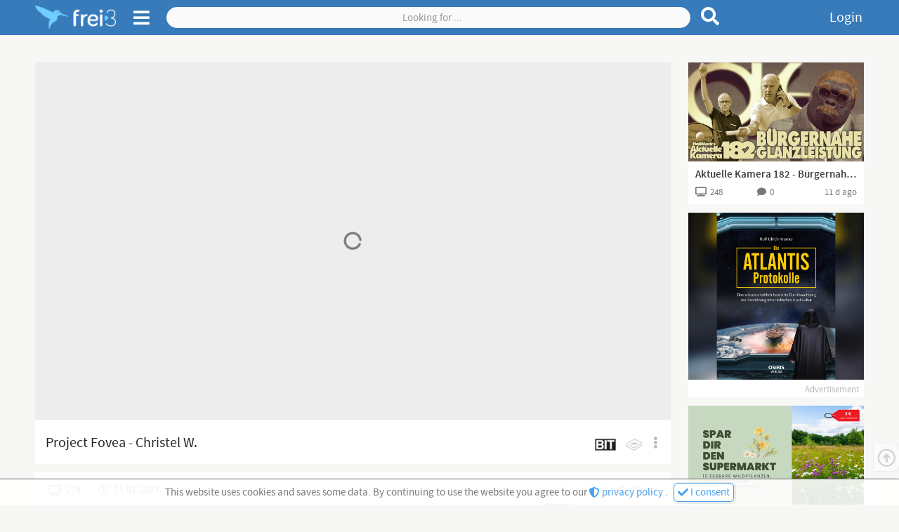

--- FILE ---
content_type: text/html;charset=UTF-8
request_url: https://frei3.de/post/fb72b654-b315-442e-925d-e370cfacfd0c
body_size: 15913
content:
<!DOCTYPE html><html data-locale="en" lang="de" xmlns="http://www.w3.org/1999/xhtml">

<head><meta content="Apache Tapestry Framework (version 5.8.7)" name="generator"><meta charset="utf-8"><meta content="width=device-width, initial-scale=1.0" name="viewport"><meta content="frei3.de" property="og:site_name"><meta content="video" property="og:type"><meta content="summary_large_image" name="twitter:card"><meta content="https://www.frei3.de/article/fb72b654-b315-442e-925d-e370cfacfd0c" name="twitter:url"><meta content="https://www.frei3.de/article/fb72b654-b315-442e-925d-e370cfacfd0c" property="og:url"><meta content="https://media.frei3.de/files/img/article/fb72b654-b315-442e-925d-e370cfacfd0c/articleImage.jpg?ts=GkpPYNZKnsUgQEO2LGmuUNbOl5nYFZLVcwswXscF2Jk." name="twitter:image"><meta content="https://media.frei3.de/files/img/article/fb72b654-b315-442e-925d-e370cfacfd0c/articleImage.jpg?ts=GkpPYNZKnsUgQEO2LGmuUNbOl5nYFZLVcwswXscF2Jk." property="og:image"><title>Project Fovea - Christel W. | Post | free3</title><meta content="Project Fovea - Christel W. | Post | free3" name="twitter:title"><meta content="Project Fovea - Christel W. | Post | free3" property="og:title"><meta content="Christel ist Krankenschwester in Schweden und backt Brot für den eigenen Hofladen. Sie ist Mutter und Oma in dem Mehrgenerationen-Haus. Sie beschreibt die Zeit der Pandemie und die Situation in sch..." name="description"><meta content="Christel ist Krankenschwester in Schweden und backt Brot für den eigenen Hofladen. Sie ist Mutter und Oma in dem Mehrgenerationen-Haus. Sie beschreibt die Zeit der Pandemie und die Situation in sch..." name="twitter:description"><meta content="Christel ist Krankenschwester in Schweden und backt Brot für den eigenen Hofladen. Sie ist Mutter und Oma in dem Mehrgenerationen-Haus. Sie beschreibt die Zeit der Pandemie und die Situation in sch..." property="og:description"><link href="/assets/meta/z7774582b/favicon.ico" rel="shortcut icon"><link type="text/css" rel="stylesheet" href="/assets/meta/z571bb44f/tapestry5/font_awesome/css/font-awesome.css"><link type="text/css" rel="stylesheet" href="/assets/meta/zd7e4a24e/mybootstrap/css/bootstrap.css"><link type="text/css" rel="stylesheet" href="/assets/meta/z2469fe2a/tapestry5/tapestry.css"><link type="text/css" rel="stylesheet" href="/assets/meta/z26e86fe4/tapestry5/exception-frame.css"><link type="text/css" rel="stylesheet" href="/assets/meta/z9bbb7ab0/tapestry5/tapestry-console.css"><link type="text/css" rel="stylesheet" href="/assets/meta/zb460e7a1/tapestry5/tree.css"><link type="text/css" rel="stylesheet" href="/assets/meta/z4b3fe6ba/static/css/pages/postPage.less"><link type="text/css" rel="stylesheet" href="/assets/meta/z396839d5/static/css/layout-04-f3pages.less"><link type="text/css" rel="stylesheet" href="/assets/meta/z7bc0437b/static/js/fontawesome-free-5.12.0-web/css/all.min.css"><link type="text/css" rel="stylesheet" href="/assets/meta/z76044a79/static/css/components/header-and-sidenavi.less"><link type="text/css" rel="stylesheet" href="/assets/meta/zde48d83e/static/css/components/search.less"><link type="text/css" rel="stylesheet" href="/assets/meta/core/z1dbaf171/typeahead-bootstrap3.css"><link type="text/css" rel="stylesheet" href="/assets/meta/zace671bf/static/css/components/f3Checkbox.less"><link type="text/css" rel="stylesheet" href="/assets/meta/z8d0bf6b4/static/css/components/articleMainContentViewer.less"><link type="text/css" rel="stylesheet" href="/assets/meta/z81583c96/static/css/components/loadingIndicator.less"><link type="text/css" rel="stylesheet" href="/assets/meta/zf5c77ecb/static/css/components/ratingZone.less"><link type="text/css" rel="stylesheet" href="/assets/meta/z571df221/static/css/components/subscribe.less"><link type="text/css" rel="stylesheet" href="/assets/meta/z9a5e68c7/static/css/components/showMoreLess.less"><link type="text/css" rel="stylesheet" href="/assets/meta/z461c00fc/static/css/components/cardsAll.less"><link type="text/css" rel="stylesheet" href="/assets/meta/z3443544d/static/css/components/cardPost.less"><link type="text/css" rel="stylesheet" href="/assets/meta/z385080af/static/css/components/cardAdvertisement.less"><link type="text/css" rel="stylesheet" href="/assets/meta/z18533477/static/css/comments.less"><link type="text/css" rel="stylesheet" href="/assets/meta/ze9a48c55/static/css/components/imageViewerOrEditor.less"><link type="text/css" rel="stylesheet" href="/assets/meta/zd2873c25/static/css/components/userContactGadget.less"><link type="text/css" rel="stylesheet" href="/assets/meta/zc7a36816/static/css/components/userContactBlocks.less"><link type="text/css" rel="stylesheet" href="/assets/meta/ze2cc4075/static/css/components/copyToClipboardButton.less"><link type="text/css" rel="stylesheet" href="/assets/meta/z56f579ef/static/css/components/subnavigation.less"><!--[if IE 9]><style type="text/css">.pageloading-mask{opacity:0.25;}</style><![endif]--><!--[if lt IE 9]><style type="text/css">.pageloading-mask{filter:alpha(opacity=25);}</style><![endif]--></head><body data-page-initialized="false" class=""><div class="dsgvo-confirmation hidden"><div class="content"><span>
This website uses cookies and saves some data. By continuing to use the website you agree to our
</span><a target="_blank" href="/about/dataprotection"><i class="fas fa-shield-alt"></i>
privacy policy
</a><span class="margin-right-5">. </span><button class="f3-button-blue-light"><i class="fas fa-check"></i><span> I consent</span></button></div></div><nav class="f3-header "><div id="sidenavi-overlay"></div><div id="sidenavi"><span class="location-pointer triangle"></span><div class="sidenavi-header"><a href="/"><img alt=" " class="sidenavi-logo" src="/assets/meta/90a9c699/static/images/logo2-frei3-plus-font.png"></a><i title="Close side navigation" class="fas fa-times close-sidenavi"></i></div><div class="sidenavi-body"><div class="sidenavi-body-content-wrapper"><div class="sidenavi-item control-panel margin-bottom-15"><div class="open-all"><i class="far fa-plus-square"></i><span>Open all</span></div><div class="close-all"><i class="far fa-minus-square"></i><span>Close all</span></div></div><div class="sidenavi-folder folder-start"><!-- Start --><div class="sidenavi-folder-header"><i class="fas fa-chevron-right"></i><i class="fas fa-chevron-down"></i><span>Media</span></div><a class="sidenavi-item link-f3Page-Index link-f3Page-Trends" href="/trends"><i class="fab fa-hotjar f3l-1px-down"></i><span>Trends</span></a><a class="sidenavi-item link-f3Page-SearchPage link-f3Page-ForumEditSettings link-f3Page-ForumManageUsers    link-f3Page-ForumView link-f3Page-StudioPage link-f3Page-ChannelPage link-f3Page-PostPage link-f3Page-Tag" href="/search"><i class="fas fa-search"></i><span>Browse</span></a></div><!-- Hilfe --><div class="sidenavi-folder folder-help"><div class="sidenavi-folder-header"><i class="fas fa-chevron-right"></i><i class="fas fa-chevron-down"></i><span>Help</span></div><a class="sidenavi-item link-f3Page-HelpPage" href="/about/help"><i class="fas fa-info"></i><span>Manual</span></a></div><a class="sidenavi-item link-f3Page-Login link-f3Page-ResetPassword" href="/login"><i class="fas fa-lock"></i><span>Login</span></a><a class="sidenavi-item link-f3Page-Register link-f3Page-AccountAck" href="/register"><i class="fas fa-feather-alt"></i><span>Register</span></a><a class="sidenavi-item-special margin-top-15 padding-bottom-4 link-f3Page-Donation" href="/forward/client/donation"><i class="fas fa-heart fontsize3"></i><span>Support us?</span></a><a href="https://t.me/frei3_de" target="_blank" class="sidenavi-item-special"><i class="fab fa-telegram fontsize4 f3l-1px-up"></i><span>free3 on Telegram</span></a><a class="sidenavi-item-special link-f3Page-About" href="/forward/client/about$002fabout"><i class="fas fa-coffee"></i><span>About us</span></a><a class="sidenavi-item-special link-f3Page-HerosHall" href="/forward/client/about$002fheroshall"><i class="fas fa-university"></i><span>Heroes' Hall</span></a><!-- Sprachenwähler --><div class="sidenavi-folder sidenavi-folder-special folder-languages margin-bottom-0"><div class="sidenavi-folder-header"><span class="country-flag"><img src="/assets/meta/13a04caf/static/images/country-flags/germany.png"></span><span class="locale-name">Deutsch</span><i class="fas fa-caret-down"></i></div><a class="sidenavi-item locale-auto" href="/post.layout.header.sidenavigations:changelanguage/root?t:ac=fb72b654-b315-442e-925d-e370cfacfd0c"><i class="fas fa-sync-alt"></i><span class="country-flag"><i class="far fa-flag"></i></span><span class="locale-name">automatic</span></a><a class="sidenavi-item locale-de" href="/post.layout.header.sidenavigations:changelanguage/de?t:ac=fb72b654-b315-442e-925d-e370cfacfd0c"><i class="fas fa-sync-alt"></i><span class="country-flag"><img src="/assets/meta/13a04caf/static/images/country-flags/germany.png"></span><span class="locale-name">Deutsch</span></a><a class="sidenavi-item locale-en" href="/post.layout.header.sidenavigations:changelanguage/en?t:ac=fb72b654-b315-442e-925d-e370cfacfd0c"><i class="fas fa-sync-alt"></i><span class="country-flag"><img src="/assets/meta/d2c95e18/static/images/country-flags/usa.png"></span><span class="locale-name">English</span></a></div><div class="sidenavi-item-special link-f3Page-TermsOfService link-f3Page-DataProtection link-f3Page-Imprint"><a href="/forward/client/about$002ftermsofservice"><i class="fas fa-balance-scale"></i><span>TOS</span></a>
,
<a href="/forward/client/about$002fimprint"><span>Imprint</span></a></div><div data-pageContent="versionlog" class="sidenavi-item-special f3-page-content-link cursor-pointer"><i class="far fa-copyright"></i><span>Version β 0.8.2</span></div><div class="vspacer-30"></div></div></div></div><div class="f3l-container"><div class="position-relative"><div class="navigationbar-left"><!-- Logo --><a title="Go to front page" class="logos f3LayoutCc" href="/"><img alt=" " class="logo without-font" src="/assets/meta/e520cf90/static/images/logo2-frei3.png"><img alt=" " class="logo with-font" src="/assets/meta/90a9c699/static/images/logo2-frei3-plus-font.png"></a><!-- Seitenmenü Öffner --><span class="sidenavi-toggle"><i title="Open side menu" class="fas fa-bars sn-open"></i><i title="Close side menu" class="fas fa-times sn-close"></i></span></div><div class="navigationbar-center frei3-search"><!-- suche --><form role="search" class="f3Search f3-main-search " data-validate="submit" data-generator="tapestry/core/form" action="/post.layout.header.search.f3searchform/articles" method="post" id="F3SearchForm"><input value="fb72b654-b315-442e-925d-e370cfacfd0c" name="t:ac" type="hidden"><input value="bOvPZP8bpkEtzsCmkhU4QaZNSOI=:H4sIAAAAAAAA/5WOMW7CQBAAN0hU7pD4AUipjgYaqNxQIYRkhX593tiHDt9pd03gM7wA8QkKOv6QB6SlogBEPkA10jQzhz9o/3xCfxFExx53oVFTERbERgjZVv/YoG8IhGEUuDQY0VZkFCOJ8m5kbGDyLjc5Cpk0f0i0OnXki15G2sT+1yn57Z5vLfiYQWJDrRz8HNek0JmtcIMDj3U5yJRdXU62USF5dZfP7luD6buDCw6WRLImXzsRF+rTsRh+X/eXFsA23gF9tl8xIQEAAA==" name="t:formdata" type="hidden"><input autocomplete="off" placeholder="Looking for ..." id="searchValue" class="form-control f3Search-input" name="searchValue" type="search"><button title="Reset search" type="button" class="f3Search-reset"><i class="fas fa-times fontsize4"></i></button><button title="Search for term" type="submit" class="f3Search-submit"><i class="fas fa-search"></i></button></form></div><div class="navigationbar-right"><a title="Login" data-f3ModalTriggerFor="#f3LoginModal" class="login-link f3Modal-trigger">
Login
</a></div></div></div></nav><div tabindex="-1" id="f3LoginModal" class="f3Modal  variant-STANDARD"><div class="modal-dialog"><div class="modal-background"><div style="max-width: 650px;" class="modal-content "><div class="modal-header"><div style="" class="modal-header-content-wrapper"><h4 class="modal-title text-left">Anmelden</h4><span class="f3Modal-close cursor-pointer"><i class="fas fa-times"></i></span></div></div><div class="modal-body"><div class="" id="tynamoLoginFormContainer"><form autocomplete="on" class="f3l-stop-float f3Layout" data-async-trigger="true" data-validate="submit" data-generator="tapestry/core/form" action="/post.layout.header.frei3loginform.tynamologinform" method="post" id="tynamoLoginForm"><input value="fb72b654-b315-442e-925d-e370cfacfd0c" name="t:ac" type="hidden"><input value="7NjAEz325QzKQpSCY2Vb3UptWqM=:H4sIAAAAAAAA/5WOMUrEUBCGx4WAuJ3gDRRh0ZdCt9FqG6tFFoIHmCST7JP3Ms+ZF7PbeBRPIF5iCzvv4AFsrSzUgFou6YYPvvn+p3dIugkcL1jjhcM1t9EsCUsSUwnZM8e1bSoWb/oLVGDKUhsMWCzJRAykUdZTU7CQs7nJUcnM8m+IRbyy5MrDjGIbjm4247eDl88R7MxhXHAThd01eoqwP7/Fe0wdNnWaRbFNfbkKEZK+OHDcbOi4hXBBqlmbe6tqudk8l+fVx+PrCGAVulOYbK8HVO1YStA7eACIsPtLBvo/etKlcLLdEfLkcxJPf9W9fzb4R1/+AjkossgNAgAA" name="t:formdata" type="hidden"><div class="frei3-login-direct-user-info rot1 bg-rot2a margin-bottom-20 padding-5 hidden"><i class="fas fa-exclamation-triangle margin-right-10"></i><span class="login-warning-all-caps-locked">
Warning, Caps are locked
</span><span class="login-error-too-many-tries">
Too many failed login tries! Please try again in
<b id="frei3LoginTimeBlocked"></b>
 seconds or login via
<a href="/login/recoveryLogin">ReCaptcha</a>
 
</span></div><div class="f3l-ev-cp-10 f3LayoutCc"><div class="f3l-ev-2 f3l-s3-3 f3l-s4-12"><label for="login" id="login-label" class="control-label">Email</label></div><div class="f3l-ev-10 f3l-s3-9 f3l-s4-12"><input aria-labelledby="login-label" tabindex="1" placeholder="Your email..." required="required" data-required-message="You must provide a value for Login." data-optionality="required" data-validation="true" aria-required="true" id="login" class="form-control" name="login" type="text"></div></div><div class="f3l-ev-cp-10 f3LayoutCc"><div class="f3l-ev-2 f3l-s3-3 f3l-s4-12 col-form-label"><label for="password" id="password-label" class="control-label">Password</label></div><div class="f3l-ev-10 f3l-s3-9 f3l-s4-12"><div class="reveal-pw-container"><input aria-labelledby="password-label" tabindex="2" placeholder="Your password..." required="required" data-required-message="You must provide a value for Password." data-optionality="required" data-validation="true" aria-required="true" value="" id="password" name="password" class="form-control" type="password"></div></div></div><div class="f3l-ev-cp-10 f3LayoutCc"><div class="f3l-ev-10 f3l-ev-offset-2 f3l-s3-9 f3l-s3-offset-3 f3l-s4-12 f3l-s4-offset-0"><div id="f3Checkbox-4d70aaab-2279-4ca0-bf95-a52906ef7633" class="f3Checkbox remember-me-checkbox margin-top-10 margin-bottom-5 margin-left-1 "><input class="remember-me-checkbox" id="rememberme" name="rememberme" type="checkbox"><span class="icon margin-right-7"><svg class="checkbox-unchecked" viewBox="0 0 40 40"><g transform="translate(0,-257)"><path stroke-width="5.1385" stroke-linejoin="round" stroke-linecap="round" stroke="#000" fill="none" d="m11.741 259.81c5.4971-0.25733 10.892-0.25733 16.561 0 4.9799 0.22605 8.7268 4.0153 8.9983 8.9862 0.25768 4.7177 0.2221 11.386 0 16.538-0.21439 4.9738-4.0153 8.8438-8.9983 8.9862-5.594 0.15997-10.679 0.25575-16.561 0-4.9804-0.21657-8.7907-4.0122-8.9983-8.9862-0.16136-3.8661-0.16136-12.087 0-16.538 0.18033-4.9751 4.0187-8.7531 8.9983-8.9862z"></path></g></svg><svg class="checkbox-checked" viewBox="0 0 40 40"><g stroke-linejoin="round" stroke-linecap="round" stroke="#000" fill="none" transform="translate(0,-257)"><path stroke-width="5.1385" d="m11.741 259.81c5.4971-0.25733 10.892-0.25733 16.561 0 4.9799 0.22605 8.7268 4.0153 8.9983 8.9862 0.25768 4.7177 0.2221 11.386 0 16.538-0.21439 4.9738-4.0153 8.8438-8.9983 8.9862-5.594 0.15997-10.679 0.25575-16.561 0-4.9804-0.21657-8.7907-4.0122-8.9983-8.9862-0.16136-3.8661-0.16136-12.087 0-16.538 0.18033-4.9751 4.0187-8.7531 8.9983-8.9862z"></path><path style="paint-order:fill markers stroke" stroke-width="5" d="m12.602 269.19 14.897 15.702"></path><path style="paint-order:fill markers stroke" stroke-width="5" d="m27.499 269.19-14.897 15.702"></path></g></svg></span><span class="text">Stay logged in</span></div></div></div><div class="f3l-ev-cp-10 f3LayoutCc margin-top-5"><div class="f3l-ev-5 f3l-s3-4 f3l-s4-12 f3l-ev-offset-2 f3l-s3-offset-3 f3l-s4-offset-0"><input value="Login" class="f3-button-blue-solid width-100" id="tynamoEnter" type="submit"></div><div class="f3l-ev-5 f3l-s4-12 form-vmargin"><a class="reset-password text-center f3-button-gray-light width-100" href="/profile/resetpassword">
Forgot your password?
</a></div></div><div class="f3LayoutCc"><div class="margin-top-15 margin-bottom-10 grau2 f3l-ev-10 f3l-s3-9 f3l-s4-12 f3l-ev-offset-2 f3l-s3-offset-3 f3l-s4-offset-0"><div class="padding-left-5">
Please enter your login information and start on frei3! Or
<div class="hspacer-3"></div><a class="text-nowrap" href="/register"><i class="fas fa-external-link-square-alt margin-right-3 f3l-1px-up"></i>
REGISTER
</a></div></div></div></form></div></div></div></div></div></div><div id="t5-alerts" class="f3l-ev-6 f3l-ev-offset-3 text-center"><div data-dismiss-url="/post.layout.alerts:dismiss?t:ac=fb72b654-b315-442e-925d-e370cfacfd0c" data-show-dismiss-all="false" data-container-type="alerts"></div></div><div class="f3Page-body-wrapper"><div data-pageContent="PostPage" class="f3l-container f3Page-body f3Layout f3l-max-l1" id="f3Page-PostPage"><div class="outer-content-wrapper"><div class="inner-content-wrapper">

<div class="article-main-content-viewer f3l-max-l2 f3Layout article-type-video">


<div class="loading"><span class="loading-indicator " id="loading-indicator-01fe6f3e-005a-40d0-b60d-8d18de034079"><i class="standard-indicator fas fa-circle-notch fa-spin"></i></span></div><div class="article-main-content-video-area"><div class="iframe-responsive-container padding-h-0"><iframe allowfullscreen="true" src="" height="360" width="640" frameborder="0"></iframe></div></div><div class="other-video-providers "><div class="other-video-providers-button-wrapper"><div title="Post menu: share, report etc" class="article-menu"><span data-sourceUuid="b647eb8c-15a4-47ef-b702-aeb943c603f8" title="Fetch source video from BITCHUTE" class="video-provider-single-selector"><span class="index-of-video-provider">1</span><span class="video-provider-logo"><img alt="Logo of video provider" src="/resources/images/video-provider-logos/bitchute-klein-grau.png" class="normal-version"><img alt="Logo of video provider" src="/resources/images/video-provider-logos/bitchute-klein.png" class="hover-version"></span><span class="video-provider-name margin-left-10">BITCHUTE</span></span><span data-sourceUuid="7a568982-d5c4-4b34-aa29-754a45fabb1e" title="Fetch source video from LBRY" class="video-provider-single-selector"><span class="index-of-video-provider">2</span><span class="video-provider-logo"><img alt="Logo of video provider" src="/resources/images/video-provider-logos/lbry-klein-grau.png" class="normal-version"><img alt="Logo of video provider" src="/resources/images/video-provider-logos/lbry-klein.png" class="hover-version"></span><span class="video-provider-name margin-left-10">LBRY</span></span><span class="f3Dropdown-trigger"><i class="fas fa-ellipsis-v"></i></span><div class="menu f3Dropdown-menu"><span data-sourceUuid="b647eb8c-15a4-47ef-b702-aeb943c603f8" title="Fetch source video from BITCHUTE" class="video-provider-single-selector"><span class="index-of-video-provider">1</span><span class="video-provider-logo"><img alt="Logo of video provider" src="/resources/images/video-provider-logos/bitchute-klein-grau.png" class="normal-version"><img alt="Logo of video provider" src="/resources/images/video-provider-logos/bitchute-klein.png" class="hover-version"></span><span class="video-provider-name margin-left-10">BITCHUTE</span></span><span data-sourceUuid="7a568982-d5c4-4b34-aa29-754a45fabb1e" title="Fetch source video from LBRY" class="video-provider-single-selector"><span class="index-of-video-provider">2</span><span class="video-provider-logo"><img alt="Logo of video provider" src="/resources/images/video-provider-logos/lbry-klein-grau.png" class="normal-version"><img alt="Logo of video provider" src="/resources/images/video-provider-logos/lbry-klein.png" class="hover-version"></span><span class="video-provider-name margin-left-10">LBRY</span></span><div class="increase-invalid-video-count margin-top-15 possible hidden"><span class="possible-to-increase"><i class="fas fa-exclamation"></i><span>Report broken video source</span></span><span class="not-possible-to-increase"><i class="fas fa-check rot1"></i><span>Broken video source was reportet</span></span></div></div></div></div></div>











</div>


<div class="article-headline for-video">Project Fovea - Christel W.</div>

<div class="article-meta "><span data-f3ModalTriggerFor="#sharePostModal" title="Share this post" class="share-button f3Modal-trigger"><i class="fas fa-share-alt margin-right-13"></i><span>Share</span></span><div title="" class="rating-zone " id="rating-zone-7f906e94-b1cf-4660-a3f2-858958a0fbfd"><div class="rating negative margin-right-15"><i class="fas fa-minus margin-right-5"></i><span class="count"></span></div><div class="rating positive"><i class="fas fa-plus margin-right-5"></i><span class="count"></span></div><div class="voting-bar"><div class="positive-bar"></div></div></div><div title="274 (Views)" class="views no-overflow"><i class="fas fa-tv margin-right-7"></i><span class="view-count">274</span></div><div title="11.01.2023 at 11:08 o'clock (published)" class="date no-overflow"><i class="far fa-clock margin-right-7"></i><span>11.01.2023</span></div></div>

<div class="channel-meta f3Layout"><div class="left f3l-ev-7 f3l-s3m-8"><span style="background-image:url('https://media.frei3.de/files/img/studio/e2682124-a800-4c5a-9cf2-ec180177bbcd/articleGroupProfileImage.jpg')" class="channel-profile-image"></span><a title="Browse channels" class="articlegroup-link" href="/channel/e2682124-a800-4c5a-9cf2-ec180177bbcd"><span class="name">
Kai Stuht
</span><span class="subscriptions"><span class="count margin-right-5">484</span>
Abonnenten
</span></a></div><div class="f3l-ev-5 f3l-s3m-4"><div data-f3Layout="0:sub-s,170:sub-l" data-f3ModalTriggerFor="#f3LoginModal" class="subscribe-zone  size2 f3Modal-trigger f3Layout" data-container-type="zone" id="subscribeZone-e2682124-a800-4c5a-9cf2-ec180177bbcd"><span class="subscribe-content-wrapper "><span class="subscribe-text-wrapper "><i class="fas fa-play"></i><span class="margin-left-5"><span class="size-sub-s">
Sub
</span><span class="size-sub-l">
Subscribe
</span></span></span></span></div></div></div>

<div class="post-content article-type-VIDEO"><div class="article-intro-text f3l-stop-float"><div class="content-wrapper-show-more-less"><div class="content">Christel ist Krankenschwester in Schweden und backt Brot für den eigenen Hofladen. Sie ist Mutter und Oma in dem Mehrgenerationen-Haus. Sie beschreibt die Zeit der Pandemie und die Situation in schwedischen Krankenhäusern, die eine ganz andere Situation aufzeigt als die in Deutschland. Dieses Interview wirft die Frage auf, wieso die Maßnahmen in Deutschland so restriktiv durchgezogen wurden und es in Schweden auch ohne diese massiven Maßnahmen zu keinem Massensterben gekommen ist, im Gegensatz zur Grippewelle 2018, die auch in Schweden sehr deutlich zu spüren war.

------------------------------------------------
➥ zum Newsletter anmelden: https://api.transpond.io/form?am=25394&amp;fid=8164&amp;host=true
➥ Melde dich kostenlos zu unserem Project Fovea Film an: https://www.project-fovea.com/
➥ Melde dich kostenlos zu unserem EMPTY Film an: https://empty-film.eu
➥ Jetzt bei ONE MILLION beitreten: https://www.one-million.eu

➥ Unterstütze Uns:
➥ via Patreon: https://kai-stuht.org/patreon
➥ via Paypal: https://kai-stuht.org/paypal
➥ via Bitcoin: bc1qjju0tuv006uhh9m209h5xr5y6qm2rjh54zuhgk
➥ via Überweisung
Kontoinhaber: Kai Stuht
IBAN: DE89430609671109046000
BIC: GENODEM1GLS
Verwendungszweck: freiwillige Zuwendung

➥ T-Shirts &amp; Hoodies: https://kai-stuht.org/shop
Du kannst uns auch durch den Kauf eines T-shirts unterstützen!

Auf unserer Homepage findest du alle unsere Videos unzensiert!
➥ Homepage: https://kai-stuht.com/de/alle-videos

➥ Telegram Kanal: https://kai-stuht.org/telegram
➥ Twitter: https://kai-stuht.org/twitter</div><div class="content channel-info-text"><div class="info-label"><span>Channel description</span><i class="fas fa-caret-down f3l-1px-up"></i></div><div class="text">Kai Stuht - Photographer &amp; Creative Director &amp; Journalist

Founder of the Creative Caravan Projekt.</div></div></div><div class="gradient-line"><span data-f3Layout="0:sml-sm,60:sml-md,120:sml-lg" class="show-more-less hidden f3Layout "><span title="Show more" class="btn-show-more control-button f3-link"><i class="fas fa-chevron-down f3l-1px-up"></i><span class="sml-lg">Show more</span><span class="sml-md">More</span></span><span title="Show less" class="btn-show-less control-button f3-link hidden f3l-listen"><i class="fas fa-chevron-up"></i><span class="sml-lg">Show less</span><span class="sml-md">Less</span></span></span></div></div></div>

<div class="featured-articles"><div class="f3LayoutCc f3l-ev-cp-0 f3l-ev-ch-1 f3l-s2m-cp-5 f3l-s2m-ch-2 f3l-s4-ch-1"><div data-articleUuid="b5d5fdea-8d91-4637-9178-eb845a25e639" data-date="1767976486000" class="card-post-component card-post-component-b5d5fdea-8d91-4637-9178-eb845a25e639 article-type-VIDEO access-PUBLIC "><div class="card-content">



<div title="Go to post : Aktuelle Kamera 182 - Bürgernahe Glanzleistung" class="preview-image-or-text-content card-row-1-col card-row-image-16-9"><a href="/post/b5d5fdea-8d91-4637-9178-eb845a25e639"><img alt=" " src="/assets/meta/c1b1e53e/static/images/premium-banner.png" class="premium-banner"><img alt=" " onerror="this.src = '/assets/meta/d872f677/static/images/image-default-800x450.jpg';" class="preview-image img-responsive center-block b5d5fdea-8d91-4637-9178-eb845a25e639" src="https://media.frei3.de/files/img/article/b5d5fdea-8d91-4637-9178-eb845a25e639/articleImageSmall.jpg?ts=2DeHBy5gVevSkN3tkvq7WtzFa015hE4psLcaKmlOkPc."><div class="duration-or-media-count"><i class="far fa-caret-square-right"></i><span class="margin-left-10">4:13</span></div></a></div>

<div title="Aktuelle Kamera 182 - Bürgernahe Glanzleistung" class="preview-headline card-row-1-col card-row-2-lines"><a class="f3-link-hover card-article-headline" title="Go to post : Aktuelle Kamera 182 - Bürgernahe Glanzleistung" href="/post/b5d5fdea-8d91-4637-9178-eb845a25e639">
Aktuelle Kamera 182 - Bürgernahe Glanzleistung
</a></div><div class="preview-channel-and-post-type card-row-1-col card-row-1-line card-row-children-no-overflow fontsize2 margin-top-10"><a title="Got to channel : HallMack" class="grau3 f3-link-hover link-to-channel" href="/channel/ee6cdb62-7556-4fef-9a27-171ac87bee34">
HallMack
</a><span title="Video post" class="post-type"><i class="fas fa-play f3l-1px-up fontsize1c margin-right-2"></i>
Vi
</span></div>

<div class="preview-meta-data card-row-3-col card-row-children-no-overflow short-infos"><div title="248 = View count" class="grau3 fontsize2"><i class="fas fa-tv"></i><span class="margin-left-5">248</span></div><div title="Go to comments / 0 = Comments count" class="articleComments-active grau3 fontsize2 text-center "><a class="grau3 f3-link-hover" href="/post/b5d5fdea-8d91-4637-9178-eb845a25e639#f3CommentsAnchor"><i aria-hidden="true" class="fas fa-comment"></i><span class="margin-left-5">0</span></a></div><div title="Comments deactivated by owner" class="articleComments-inactive grau3 fontsize2 text-center  hidden"><i aria-hidden="true" class="fa fa-comment-slash"></i></div><div title="09.01.2026 at 17:34 o'clock = Publication date" class="article-date-published grau3 fontsize2 text-right">
09.01.2026
</div></div></div></div><div class="card-suggestion-component card-suggestion-component-e2eb5a4a-8300-4f28-a5d1-aa46f470019d access-public  " data-date="1628584817957"><div class="card-content"><a target="_blank" href="https://c.kopp-verlag.de/kopp,verlag_4.html?1=280&amp;3=0&amp;4=&amp;5=&amp;d=https%3A%2F%2Fwww.kopp-verlag.de%2FDie-Atlantis-Protokolle.htm%3Fwebsale8%3Dkopp-verlag.01-aa%26pi%3DA6700179"><div style="background-image: url('https://media.frei3.de/files/img/suggestion/e2eb5a4a-8300-4f28-a5d1-aa46f470019d/aImage.jpg?ts=lchnnsm7DOW_iaBDz9ZReb_daZkqy8Q6qidGrRZcFjU.');" title="Visit offer now" class="image"></div><div class="info">Advertisement</div></a></div></div><div data-articleUuid="f53940c4-6844-44f7-893b-7f485d4ae78f" data-date="1768049325000" class="card-post-component card-post-component-f53940c4-6844-44f7-893b-7f485d4ae78f article-type-VIDEO access-PUBLIC "><div class="card-content">



<div title="Go to post : Minibook: Spar Dir den Supermarkt - 12 Wildpflanzen, die jeder findet!" class="preview-image-or-text-content card-row-1-col card-row-image-16-9"><a href="/post/f53940c4-6844-44f7-893b-7f485d4ae78f"><img alt=" " src="/assets/meta/c1b1e53e/static/images/premium-banner.png" class="premium-banner"><img alt=" " onerror="this.src = '/assets/meta/d872f677/static/images/image-default-800x450.jpg';" class="preview-image img-responsive center-block f53940c4-6844-44f7-893b-7f485d4ae78f" src="https://media.frei3.de/files/img/article/f53940c4-6844-44f7-893b-7f485d4ae78f/articleImageSmall.jpg?ts=WMeWLIOPKDpf7ouQiXACrm1cF8gCVwgMIJND36-TC1g."><div class="duration-or-media-count"><i class="far fa-caret-square-right"></i><span class="margin-left-10">0:51</span></div></a></div>

<div title="Minibook: Spar Dir den Supermarkt - 12 Wildpflanzen, die jeder findet!" class="preview-headline card-row-1-col card-row-2-lines"><a class="f3-link-hover card-article-headline" title="Go to post : Minibook: Spar Dir den Supermarkt - 12 Wildpflanzen, die jeder findet!" href="/post/f53940c4-6844-44f7-893b-7f485d4ae78f">
Minibook: Spar Dir den Supermarkt - 12 Wildpflanzen, die jeder findet!
</a></div><div class="preview-channel-and-post-type card-row-1-col card-row-1-line card-row-children-no-overflow fontsize2 margin-top-10"><a title="Got to channel : Toni Film Productions" class="grau3 f3-link-hover link-to-channel" href="/channel/ed40e668-ad49-4c52-b0e4-3f27fa5b65fd">
Toni Film Productions
</a><span title="Video post" class="post-type"><i class="fas fa-play f3l-1px-up fontsize1c margin-right-2"></i>
Vi
</span></div>

<div class="preview-meta-data card-row-3-col card-row-children-no-overflow short-infos"><div title="162 = View count" class="grau3 fontsize2"><i class="fas fa-tv"></i><span class="margin-left-5">162</span></div><div title="Go to comments / 0 = Comments count" class="articleComments-active grau3 fontsize2 text-center "><a class="grau3 f3-link-hover" href="/post/f53940c4-6844-44f7-893b-7f485d4ae78f#f3CommentsAnchor"><i aria-hidden="true" class="fas fa-comment"></i><span class="margin-left-5">0</span></a></div><div title="Comments deactivated by owner" class="articleComments-inactive grau3 fontsize2 text-center  hidden"><i aria-hidden="true" class="fa fa-comment-slash"></i></div><div title="10.01.2026 at 13:48 o'clock = Publication date" class="article-date-published grau3 fontsize2 text-right">
10.01.2026
</div></div></div></div><div data-articleUuid="554c672c-634f-4671-967f-d8f563129eb9" data-date="1767952638000" class="card-post-component card-post-component-554c672c-634f-4671-967f-d8f563129eb9 article-type-VIDEO access-PUBLIC "><div class="card-content">



<div title="Go to post : Die Tageslage: Normaler Winter = Schneechaos/Lebensgefahr! Wird der Iran von den USA übernommen?" class="preview-image-or-text-content card-row-1-col card-row-image-16-9"><a href="/post/554c672c-634f-4671-967f-d8f563129eb9"><img alt=" " src="/assets/meta/c1b1e53e/static/images/premium-banner.png" class="premium-banner"><img alt=" " onerror="this.src = '/assets/meta/d872f677/static/images/image-default-800x450.jpg';" class="preview-image img-responsive center-block 554c672c-634f-4671-967f-d8f563129eb9" src="https://media.frei3.de/files/img/article/554c672c-634f-4671-967f-d8f563129eb9/articleImageSmall.jpg?ts=W2fFm3qDR2wy-QujwIWKYLPSNI8x9Y0QhbamRZSvVNw."><div class="duration-or-media-count"><i class="far fa-caret-square-right"></i><span class="margin-left-10">16:21</span></div></a></div>

<div title="Die Tageslage: Normaler Winter = Schneechaos/Lebensgefahr! Wird der Iran von den USA übernommen?" class="preview-headline card-row-1-col card-row-2-lines"><a class="f3-link-hover card-article-headline" title="Go to post : Die Tageslage: Normaler Winter = Schneechaos/Lebensgefahr! Wird der Iran von den USA übernommen?" href="/post/554c672c-634f-4671-967f-d8f563129eb9">
Die Tageslage: Normaler Winter = Schneechaos/Lebensgefahr! Wird der Iran von den USA übernommen?
</a></div><div class="preview-channel-and-post-type card-row-1-col card-row-1-line card-row-children-no-overflow fontsize2 margin-top-10"><a title="Got to channel : Serie von Digitaler Chronist" class="grau3 f3-link-hover link-to-channel" href="/channel/f5996e32-5309-4816-9caf-1697a74fd22c">
Serie von Digitaler Chronist
</a><span title="Video post" class="post-type"><i class="fas fa-play f3l-1px-up fontsize1c margin-right-2"></i>
Vi
</span></div>

<div class="preview-meta-data card-row-3-col card-row-children-no-overflow short-infos"><div title="261 = View count" class="grau3 fontsize2"><i class="fas fa-tv"></i><span class="margin-left-5">261</span></div><div title="Go to comments / 0 = Comments count" class="articleComments-active grau3 fontsize2 text-center "><a class="grau3 f3-link-hover" href="/post/554c672c-634f-4671-967f-d8f563129eb9#f3CommentsAnchor"><i aria-hidden="true" class="fas fa-comment"></i><span class="margin-left-5">0</span></a></div><div title="Comments deactivated by owner" class="articleComments-inactive grau3 fontsize2 text-center  hidden"><i aria-hidden="true" class="fa fa-comment-slash"></i></div><div title="09.01.2026 at 10:57 o'clock = Publication date" class="article-date-published grau3 fontsize2 text-right">
09.01.2026
</div></div></div></div><div data-articleUuid="6e16200f-e263-438a-8b9f-19f384a22376" data-date="1768558883000" class="card-post-component card-post-component-6e16200f-e263-438a-8b9f-19f384a22376 article-type-VIDEO access-PUBLIC "><div class="card-content">



<div title="Go to post : Salongespräch - Der Riss im System ist unübersehbar und nicht mehr zu kitten!" class="preview-image-or-text-content card-row-1-col card-row-image-16-9"><a href="/post/6e16200f-e263-438a-8b9f-19f384a22376"><img alt=" " src="/assets/meta/c1b1e53e/static/images/premium-banner.png" class="premium-banner"><img alt=" " onerror="this.src = '/assets/meta/d872f677/static/images/image-default-800x450.jpg';" class="preview-image img-responsive center-block 6e16200f-e263-438a-8b9f-19f384a22376" src="https://media.frei3.de/files/img/article/6e16200f-e263-438a-8b9f-19f384a22376/articleImageSmall.jpg?ts=gLld_BCYI7xOMBpMuYJysVil073dyXSDFvm8OcCWm5Q."><div class="duration-or-media-count"><i class="far fa-caret-square-right"></i><span class="margin-left-10">1:39:38</span></div></a></div>

<div title="Salongespräch - Der Riss im System ist unübersehbar und nicht mehr zu kitten!" class="preview-headline card-row-1-col card-row-2-lines"><a class="f3-link-hover card-article-headline" title="Go to post : Salongespräch - Der Riss im System ist unübersehbar und nicht mehr zu kitten!" href="/post/6e16200f-e263-438a-8b9f-19f384a22376">
Salongespräch - Der Riss im System ist unübersehbar und nicht mehr zu kitten!
</a></div><div class="preview-channel-and-post-type card-row-1-col card-row-1-line card-row-children-no-overflow fontsize2 margin-top-10"><a title="Got to channel : Serie von Digitaler Chronist" class="grau3 f3-link-hover link-to-channel" href="/channel/f5996e32-5309-4816-9caf-1697a74fd22c">
Serie von Digitaler Chronist
</a><span title="Video post" class="post-type"><i class="fas fa-play f3l-1px-up fontsize1c margin-right-2"></i>
Vi
</span></div>

<div class="preview-meta-data card-row-3-col card-row-children-no-overflow short-infos"><div title="159 = View count" class="grau3 fontsize2"><i class="fas fa-tv"></i><span class="margin-left-5">159</span></div><div title="Go to comments / 0 = Comments count" class="articleComments-active grau3 fontsize2 text-center "><a class="grau3 f3-link-hover" href="/post/6e16200f-e263-438a-8b9f-19f384a22376#f3CommentsAnchor"><i aria-hidden="true" class="fas fa-comment"></i><span class="margin-left-5">0</span></a></div><div title="Comments deactivated by owner" class="articleComments-inactive grau3 fontsize2 text-center  hidden"><i aria-hidden="true" class="fa fa-comment-slash"></i></div><div title="16.01.2026 at 11:21 o'clock = Publication date" class="article-date-published grau3 fontsize2 text-right">
16.01.2026
</div></div></div></div></div></div></div>

<a class="f3-anchor" id="comments-bookmark"></a>

<div id="f3Comments-templates-elements">

<div data-master="{}" class="f3c-single-comment f3Layout template">

<div class="comment-meta"><div class="comment-discussion-indicator hidden"><i class="fas fa-reply variant-180 margin-right-3"></i><span>
Discussion
</span></div><div class="comment-source-article-title hidden"><i class="far fa-window-maximize"></i><a class="title" href="#"></a></div>

</div>

<div class="comment-menu-and-content"><div class="comment-control-menu"><div class="comment-menu f3c-comment-menu-icon"><i title="Comment menu" class="fas fa-ellipsis-v f3Dropdown-trigger"></i><ul class="f3Dropdown-menu"><li class="comment-share"><i class="fas fa-share-alt"></i><span>Share link</span></li><li class="comment-bookmark"><i class="far fa-bookmark"></i><span>Bookmark</span></li><li class="comment-edit margin-top-10"><i class="fas fa-pen"></i><span>Edit</span></li><li class="comment-set-to-private"><i class="fas fa-eye-slash"></i><span>Switch to private</span></li><li class="comment-set-to-public"><i class="far fa-eye"></i><span>Switch to public</span></li><li class="comment-report margin-top-10"><i class="fas fa-exclamation"></i><span>Report</span></li><li class="comment-delete margin-top-10"><i class="fas fa-trash-alt"></i><span>Delete</span></li></ul></div><div title="Comment belows to discussion" class="comment-is-child-comment f3c-comment-menu-icon hidden"><i class="fas fa-reply variant-180"></i></div></div><div class="comment-area"><div class="comment-area-above-link-gallery"><div class="commentator-area-left f3l-s4-hid"><a class="commentator-profile-link"><div class="image-viewer-or-editor  image-type-user_profile" id="ivoe-11abe9be-b45a-4451-b50d-b17f47f9098e">



<div class="profile-image">

<img alt=" " class="helper-pixel" src="/assets/meta/9b38243c/static/images/helper-pixel.png">

<img alt=" " class="image-uploaded hidden" src="/assets/meta/59b9d7f3/static/images/image-default-400x400.jpg">

<svg class="image-svg-autogen" viewBox="0 0 100 100"><g><circle fill="rgb(113,113,113)" r="50%" cy="50%" cx="50%"></circle><text fill="white" dominant-baseline="middle" text-anchor="middle" font-size="50" font-family="Arial" y="54%" x="49%">F3</text></g></svg>

</div></div></a></div><div class="comment-main-area"><div class="comment-header-info"><div class="commentator-area-left f3l-s4-vis"><a class="commentator-profile-link"><div class="image-viewer-or-editor  image-type-user_profile" id="ivoe-c379e7f6-b9e3-404e-be4a-fa0e898dd593">



<div class="profile-image">

<img alt=" " class="helper-pixel" src="/assets/meta/9b38243c/static/images/helper-pixel.png">

<img alt=" " class="image-uploaded hidden" src="/assets/meta/59b9d7f3/static/images/image-default-400x400.jpg">

<svg class="image-svg-autogen" viewBox="0 0 100 100"><g><circle fill="rgb(113,113,113)" r="50%" cy="50%" cx="50%"></circle><text fill="white" dominant-baseline="middle" text-anchor="middle" font-size="50" font-family="Arial" y="54%" x="49%">F3</text></g></svg>

</div></div></a></div><a class="commentator-profile-link"><span class="commentator-name"></span><span class="commentator-full-ident"><span>@</span><span class="data"></span></span></a><div class="user-contact-gadget invisible variant-micro ">

<a class="do-like-unlike user-info-button"><i class="symbol"></i><span class="counter"></span><span class="hint margin-left-5">
Trust
</span></a>







<div class="change-contacts-liking position-relative"><a class="relation friend user-info-button grau1" data-relation="friend" title="Move to positive"><i class="far fa-smile"></i></a><a class="relation known user-info-button grau1" data-relation="known" title="Move to neutral"><i class="far fa-meh"></i></a><a class="relation annoying user-info-button grau1" data-relation="annoying" title="Move to negative"><i class="far fa-frown"></i></a><div title="Im am this user" class="relation self user-info-button"><i class="far fa-smile "></i><span class="margin-left-10 grau2 fontsize4 f3l-2px-up">Me!</span></div></div>







<a title="Forget this user" class="forget-user"><i class="fas fa-times-circle"></i><span class="hspacer-5"></span><span>
Forget user
</span></a><span title="Open your private notes about this user" class="f3-link modal-trigger"><i class="far fa-smile relation friend"></i><i class="far fa-meh relation known"></i><i class="far fa-frown relation annoying"></i><i class="far fa-smile relation self"></i><i class="fas fa-user-plus menu-button when-unknown"></i><i class="fas fa-user-edit menu-button when-known"></i></span></div><div class="comment-date"><span class="date-short"></span><span class="date-long hidden"></span></div></div><div class="comment-content content-wrapper-show-more-less"><div class="info-comment-private info"><div><i class="fas fa-arrow-right"></i><span>This comment was set by the user to</span><b> private</b></div><div class="if-user-is-owner"><i class="fas fa-arrow-right"></i><span>Your are the owner, so you can see it below.</span></div></div><div class="info-comment-deleted info"><div><span>Deleted comment</span></div></div><div class="info-comment-blocked info"><div><i class="fas fa-arrow-right"></i><span>For an important reason this comment was</span><b> blocked.</b></div><div class="if-user-is-owner"><i class="fas fa-arrow-right"></i><span>Your are the owner, so you can see it below.</span></div></div><div class="comment-content-now"></div><div class="edit-comment-content hidden"><textarea rows="1"></textarea><div class="btns-control"><i class="far fa-smile f3-link emoji-picker-trigger"></i><button class="cancel-edit-comment-content f3-button-gray-light" type="button">Cancel</button><button class="submit-edit-comment-content f3-button-blue-solid margin-left-10" type="button">Change</button></div></div></div><div class="comment-footer"><div class="comment-show-more-less"><span data-f3Layout="0:sml-sm,60:sml-md,120:sml-lg" class="show-more-less hidden f3Layout "><span title="Show more" class="btn-show-more control-button f3-link"><i class="fas fa-chevron-down f3l-1px-up"></i><span class="sml-lg">Show more</span><span class="sml-md">More</span></span><span title="Show less" class="btn-show-less control-button f3-link hidden f3l-listen"><i class="fas fa-chevron-up"></i><span class="sml-lg">Show less</span><span class="sml-md">Less</span></span></span></div><div class="comment-votes"><div title="" class="rating-zone " id=""><div class="rating negative margin-right-15"><i class="fas fa-minus margin-right-5"></i><span class="count"></span></div><div class="rating positive"><i class="fas fa-plus margin-right-5"></i><span class="count"></span></div><div class="voting-bar"><div class="positive-bar"></div></div></div></div><div class="comment-discussion"><a title="Reply / To the discussion" data-target="#comment-discussion-modal" class="btn-comment-show-discussion pull-right"><i class="fas fa-reply variant-180"></i><span class="comment-child-count"></span><span class="comment-reply-btn">Reply</span></a><span class="hint-below pull-right"><i class="fas fa-caret-down"></i><span>is shown</span></span></div></div></div></div>

</div></div>



<div tabindex="-1" id="" class="f3Modal f3c-comment-share-modal variant-STANDARD"><div class="modal-dialog"><div class="modal-background"><div style="max-width: 500px;" class="modal-content "><div class="modal-header"><div style="" class="modal-header-content-wrapper"><h4 class="modal-title text-left">Share this comment</h4><span class="f3Modal-close cursor-pointer"><i class="fas fa-times"></i></span></div></div><div class="modal-body"><div class="share-option"><div class="margin-left-2 margin-bottom-13"><span><i class="fas fa-share-square margin-right-7 f3l-2px-up"></i><span>Share as a link</span></span><span class="margin-left-10 f3-link position-relative">
Copy
<input type="text" value="" class="copy-to-clipboard-button normal-link" id="ctcb-9d4622d4-2854-4626-8a82-c2f537981bbe"></span></div><input spellcheck="false" autocapitalize="off" autocorrect="off" autocomplete="off" value="" type="text" class="normal-link form-control"></div></div></div></div></div></div></div>

<div class="f3c-parent-comment-info-spacer template"><i class="fas fa-long-arrow-alt-down"></i><span>The comment below is a reply to the comment above</span></div></div>

<div class=" " id="f3Comments-main-panel"><a id="f3CommentsAnchor"></a>

<h3 class="elegant"><span><span class="comments-count font-weight-bold grau3">0</span>
comments
</span></h3>

<form autocomplete="off" data-f3Layout="0:ncz-sm,375:ncz-md,494:ncz-lg" class="f3c-new-comment f3Layout show-login-option"><div class="content-wrapper"><a class="login-link f3-button-blue-solid width-100 text-center font-weight-bold f3Modal-trigger" title="Login" data-f3ModalTriggerFor="#f3LoginModal">
Login + Comment
</a></div></form>

<div data-currentCommentList="latest" class="category-select hidden">

<div data-smallMenuOrder="" data-f3Layout="0:subnavi-sm,315:subnavi-md,590:subnavi-lg" class="f3-subnavi f3Layout ">

<div class="nav-point nav-small-menu-trigger"><i class="fas fa-bars"></i><span class="margin-left-7">Navi</span></div><div class="nav-small-menu f3Dropdown-menu"><div title="Latest first" class="nav-point category-tab show-latest"><i class="nav-icon far fa-clock"></i><span class="nav-spacer "></span><span class="nav-name">New</span></div><div title="Most positive votings" class="nav-point category-tab show-popular"><i class="nav-icon fas fa-plus-circle"></i><span class="nav-spacer "></span><span class="nav-name">Good</span></div><div title="Most negative votings" class="nav-point category-tab show-unpopular"><i class="nav-icon fas fa-minus-circle"></i><span class="nav-spacer "></span><span class="nav-name">Bad</span></div><div title="Most replies" class="nav-point category-tab show-controversial"><i class="nav-icon fas fa-comment"></i><span class="nav-spacer "></span><span class="nav-name">Discussed</span></div><div title="Show replies too / don't show" class="nav-point show-childcomments-too"><i class="nav-icon fas fa-reply variant-180"></i><span class="nav-spacer"></span><span class="nav-name"><span class="if-active">Replies: on</span><span class="if-inactive">Replies: off</span></span></div></div>

<div title="Latest first" class="nav-point category-tab show-latest"><i class="nav-icon far fa-clock"></i><span class="nav-spacer "></span><span class="nav-name">New</span></div><div title="Most positive votings" class="nav-point category-tab show-popular"><i class="nav-icon fas fa-plus-circle"></i><span class="nav-spacer "></span><span class="nav-name">Good</span></div><div title="Most negative votings" class="nav-point category-tab show-unpopular"><i class="nav-icon fas fa-minus-circle"></i><span class="nav-spacer "></span><span class="nav-name">Bad</span></div><div title="Most replies" class="nav-point category-tab show-controversial"><i class="nav-icon fas fa-comment"></i><span class="nav-spacer "></span><span class="nav-name">Discussed</span></div><div title="Show replies too / don't show" class="nav-point show-childcomments-too"><i class="nav-icon fas fa-reply variant-180"></i><span class="nav-spacer"></span><span class="nav-name"><span class="if-active">Replies: on</span><span class="if-inactive">Replies: off</span></span></div></div>




</div>

<div class="comments-list"></div>

<div class="f3c-loadmore-button hidden"><button class="loadmore-button-on f3-button-blue-light"><span class="earlier-comments"><i class="fas fa-chevron-up margin-right-7"></i>
Show earlier comments
</span><span class="later-comments"><i class="fas fa-chevron-down margin-right-7"></i>
Show more comments
</span></button><span class="loadmore-button-loading f3-button hidden"><i class="fas fa-circle-notch fa-spin fontsize5 margin-right-10"></i><span>
Loading comments ...
</span></span><span class="loadmore-button-off f3-button hidden">No more comments.</span></div>

<div class="panel-external-user-no-consent"><div><span class="login-link f3-button-blue-solid width-100 text-center font-weight-bold f3Modal-trigger" title="Anmelden" data-f3ModalTriggerFor="#f3LoginModal">
Login + Comment
</span><span data-f3ModalTriggerFor="#f3Comments-external-user-consent-modal" class="consent-to-comments-tos f3-button-blue-light width-100 text-center font-weight-bold f3Modal-trigger">View comments directly</span></div></div></div>


<div tabindex="-1" id="f3Comments-discussion-modal" class="f3Modal  variant-FIXED"><div class="modal-dialog"><div class="modal-background"><div style="" class="modal-content "><div class="modal-header"><div style="" class="modal-header-content-wrapper"><h4 class="modal-title text-left">1 · Discussion history</h4><span class="f3Modal-close cursor-pointer"><i class="fas fa-times"></i></span></div></div><div class="modal-body"><div class="show-source-article hidden"><a href="#" class="source-article-link"><div class="source-article-title"><span class="prefix"><i class="far fa-window-maximize margin-right-5 f3l-1px-up"></i>
Source
</span><span class="title"></span></div></a><div class="f3c-parent-comment-info-spacer"><i class="fas fa-long-arrow-alt-down"></i><span>The comment below is a reply to the post above</span></div></div><div class="show-parent-comments hidden"><i class="fas fa-chevron-down margin-right-7"></i><span> Show</span><span class="count"></span><span> hidden parent comments</span></div><div class="parent-comments-list"></div><h3><b class="margin-right-10">
2
<span class="margin-left-1 margin-right-3">·</span>
Selected comment
</b></h3><div class="selected-comment"></div><h3><b class="margin-right-13">
3
<span class="margin-left-1 margin-right-3">·</span>
Replies
</b></h3><div class="f3c-loadmore-button hidden"><button class="loadmore-button-on f3-button-blue-light"><span class="earlier-comments"><i class="fas fa-chevron-up margin-right-7"></i>
Show earlier comments
</span><span class="later-comments"><i class="fas fa-chevron-down margin-right-7"></i>
Show more comments
</span></button><span class="loadmore-button-loading f3-button hidden"><i class="fas fa-circle-notch fa-spin fontsize5 margin-right-10"></i><span>
Loading comments ...
</span></span><span class="loadmore-button-off f3-button hidden">No more comments.</span></div><div class="child-comments-list"></div><form autocomplete="off" data-f3Layout="0:ncz-sm,375:ncz-md,494:ncz-lg" class="f3c-new-comment f3Layout show-login-option"><div class="content-wrapper"><a class="login-link f3-button-blue-solid width-100 text-center font-weight-bold f3Modal-trigger" title="Login" data-f3ModalTriggerFor="#f3LoginModal">
Login + Comment
</a></div></form><div class="panel-external-user-no-consent"><div><span class="login-link f3-button-blue-solid width-100 text-center font-weight-bold f3Modal-trigger" title="Anmelden" data-f3ModalTriggerFor="#f3LoginModal">
Login + Comment
</span><span data-f3ModalTriggerFor="#f3Comments-external-user-consent-modal" class="consent-to-comments-tos f3-button-blue-light width-100 text-center font-weight-bold f3Modal-trigger">View comments directly</span></div></div></div></div></div></div></div>

<div tabindex="-1" id="f3Comments-delete-comment-modal" class="f3Modal  variant-STANDARD"><div class="modal-dialog"><div class="modal-background"><div style="max-width: 600px;" class="modal-content "><div class="modal-header"><div style="" class="modal-header-content-wrapper"><h4 class="modal-title text-left">Do you really want to delete this comment?</h4><span class="f3Modal-close cursor-pointer"><i class="fas fa-times"></i></span></div></div><div class="modal-body"><p>Delete this comment beyond recall. Only the trunk of the comment without any information will remain.<b>Delete for good?</b></p><div class="f3l-ev-cp-10 margin-top-25 margin-bottom-15"><div class="f3l-ev-6"><div class="btn-cancel f3-button-gray-light width-100 text-center">Cancel</div></div><div class="f3l-ev-6"><div class="btn-delete f3-button-red-solid width-100 text-center">DELETE</div></div></div></div></div></div></div></div>

<div tabindex="-1" id="f3Comments-external-user-consent-modal" class="f3Modal  variant-STANDARD"><div class="modal-dialog"><div class="modal-background"><div style="max-width: 575px;" class="modal-content "><div class="modal-header"><div style="" class="modal-header-content-wrapper"><h4 class="modal-title text-left">Read comments without login?</h4><span class="f3Modal-close cursor-pointer"><i class="fas fa-times"></i></span></div></div><div class="modal-body"><p>In the comments there will be heated discussions. Opinions and facts are shared, which can trigger some people. For this reason we need<b>
Your consent to
<a href="/about/termsofservice">our terms of service</a></b>
for unregistered users by clicking the button below.
</p><p>
In particular you declare,
<b>that you're over 18 years old or have the permission of your parents</b>
, to view this content. With your consent
<b>you take full responsibility for your consumption</b>
of content on our platform.
</p><p class="font-weight-bold fontsize4">
Read comments without login?
</p><div class="f3l-ev-cp-10 margin-v-20"><div class="f3l-ev-6"><div class="btn-cancel f3-button-gray-light width-100 text-center f3Modal-close">Cancel</div></div><div class="f3l-ev-6"><div class="btn-consent f3-button-blue-solid width-100 text-center f3Modal-close">Yes, I consent</div></div></div></div></div></div></div></div>






</div></div>



<div tabindex="-1" id="sharePostModal" class="f3Modal  variant-STANDARD"><div class="modal-dialog"><div class="modal-background"><div style="max-width: 600px;" class="modal-content "><div class="modal-header"><div style="" class="modal-header-content-wrapper"><h4 class="modal-title text-left">Share (Click to Copy)</h4><span class="f3Modal-close cursor-pointer"><i class="fas fa-times"></i></span></div></div><div class="modal-body"><div class="share-option"><div><i class="fas fa-share-square margin-right-7"></i><span>Share as link</span></div><input spellcheck="false" autocapitalize="off" autocorrect="off" autocomplete="off" value="https://www.frei3.de/article/fb72b654-b315-442e-925d-e370cfacfd0c" type="text" class="normal-link form-control"></div><div class="share-option margin-top-20"><div><i class="fas fa-code margin-right-7"></i><span>Embed in your website</span></div><textarea spellcheck="false" autocapitalize="off" autocorrect="off" autocomplete="off" class="iframe-text form-control"><iframe allowfullscreen="true" src="https://www.frei3.de/embed/fb72b654-b315-442e-925d-e370cfacfd0c" height="360" width="640"></iframe></textarea></div></div></div></div></div></div></div><div title="Jump to top" class="jump-to-top-button"><i class="far fa-arrow-alt-circle-up"></i></div><script type="text/javascript">var require = {"shim":{"t5/core/typeahead":["jquery"]},"baseUrl":"/modules.gz"};
</script><script src="/assets/stack/z5f50bb4/en/core.js" type="text/javascript"></script><script type="text/javascript">require(["t5/core/pageinit"], function(pi) { pi(["/assets/stack/z1fb14849/en/footer-stack.js"], [["t5/core/pageinit:evalJavaScript",""],["t5/core/pageinit:evalJavaScript",""],["sidenavi:init","en","sc:snip"],["t5/core/autocomplete",{"id":"searchValue","url":"/post.layout.header.search.searchvalue:autocomplete/articles?t:ac=fb72b654-b315-442e-925d-e370cfacfd0c","minChars":1,"limit":5}],"components/search:init","t5/core/zone","t5/core/validation",["components/f3Checkbox:init","#f3Checkbox-4d70aaab-2279-4ca0-bf95-a52906ef7633"],["i18nJs","set","{\"m2.14\":\"Captcha verification failed. Please try again.\",\"m2.15\":\"Too many login attempts!\"}"],"revealpasswordbutton:initAll",["components/frei3LoginForm:init","lc:auth",false],"components/f3Modal:init","components/header:init",["components/loadingIndicator:init","#loading-indicator-01fe6f3e-005a-40d0-b60d-8d18de034079"],["components/articleMainContentViewer:init","{\"intro\":\"Christel ist Krankenschwester in Schweden und backt Brot für den eigenen Hofladen. Sie ist Mutter und Oma in dem Mehrgenerationen-Haus. Sie beschreibt die Zeit der Pandemie und die Situation in schwedischen Krankenhäusern, die eine ganz andere Situation aufzeigt als die in Deutschland. Dieses Interview wirft die Frage auf, wieso die Maßnahmen in Deutschland so restriktiv durchgezogen wurden und es in Schweden auch ohne diese massiven Maßnahmen zu keinem Massensterben gekommen ist, im Gegensatz zur Grippewelle 2018, die auch in Schweden sehr deutlich zu spüren war.\\n\\n------------------------------------------------\\n➥ zum Newsletter anmelden: https://api.transpond.io/form?am=25394&fid=8164&host=true\\n➥ Melde dich kostenlos zu unserem Project Fovea Film an: https://www.project-fovea.com/\\n➥ Melde dich kostenlos zu unserem EMPTY Film an: https://empty-film.eu\\n➥ Jetzt bei ONE MILLION beitreten: https://www.one-million.eu\\n\\n➥ Unterstütze Uns:\\n➥ via Patreon: https://kai-stuht.org/patreon\\n➥ via Paypal: https://kai-stuht.org/paypal\\n➥ via Bitcoin: bc1qjju0tuv006uhh9m209h5xr5y6qm2rjh54zuhgk\\n➥ via Überweisung\\nKontoinhaber: Kai Stuht\\nIBAN: DE89430609671109046000\\nBIC: GENODEM1GLS\\nVerwendungszweck: freiwillige Zuwendung\\n\\n➥ T-Shirts & Hoodies: https://kai-stuht.org/shop\\nDu kannst uns auch durch den Kauf eines T-shirts unterstützen!\\n\\nAuf unserer Homepage findest du alle unsere Videos unzensiert!\\n➥ Homepage: https://kai-stuht.com/de/alle-videos\\n\\n➥ Telegram Kanal: https://kai-stuht.org/telegram\\n➥ Twitter: https://kai-stuht.org/twitter\",\"heading\":\"Project Fovea - Christel W.\",\"articleUuid\":\"fb72b654-b315-442e-925d-e370cfacfd0c\",\"articleType\":\"VIDEO\",\"articleAccessType\":\"PUBLIC\",\"commentSettings\":\"VISIBLE\",\"showArticleGroupSignature\":true,\"articleGroupUuid\":\"e2682124-a800-4c5a-9cf2-ec180177bbcd\",\"studioUuid\":\"4c3069fc-6330-4932-bc9c-d95d5c383a39\",\"imageUrl\":\"https://media.frei3.de/files/img/article/fb72b654-b315-442e-925d-e370cfacfd0c/articleImage.jpg?ts=c_6fDuWb16GzD2yBj8BUlusSy0NlEnzZhST6J2NK1F0.\",\"dateImage\":1673431796441,\"datePublished\":1673431733665,\"articleVideos\":{\"sourcesMap\":{\"b647eb8c-15a4-47ef-b702-aeb943c603f8\":{\"url\":\"https://www.bitchute.com/embed/V5RT1mrZ769O\",\"provider\":\"BITCHUTE\",\"videoId\":\"V5RT1mrZ769O\"},\"7a568982-d5c4-4b34-aa29-754a45fabb1e\":{\"url\":\"https://odysee.com/$/embed/480p_Christel_W/a4f420995538e21aea9c223d156b780f13b180c1\",\"provider\":\"LBRY\",\"videoId\":\"480p_Christel_W/a4f420995538e21aea9c223d156b780f13b180c1\"}},\"sourcesOrder\":[\"b647eb8c-15a4-47ef-b702-aeb943c603f8\",\"7a568982-d5c4-4b34-aa29-754a45fabb1e\"]},\"isVideoExisting\":false,\"articleMainVideoSource\":{\"url\":\"https://media.frei3.de/player/fb72b654-b315-442e-925d-e370cfacfd0c\",\"provider\":\"F3VIDEO\",\"videoId\":\"fb72b654-b315-442e-925d-e370cfacfd0c\"}}","[\"Broken video source successfully reportet. Thanks!\",\"Like / Dislike failed. Please try again!\"]","{\"selectedVideoIndex\":0,\"isPossibleToIncreaseInvalidVideoCount\":true}"],["components/ratingZone:init","#rating-zone-7f906e94-b1cf-4660-a3f2-858958a0fbfd","{\"positiveCount\":0,\"negativeCount\":0}"],"showmoreless:init",["components/cardPost:init","{\"m48.15\":\"Post could not be restored. Please try again.\"}","b5d5fdea-8d91-4637-9178-eb845a25e639","NONE"],["components/cardPost:init","e2eb5a4a-8300-4f28-a5d1-aa46f470019d"],["components/cardPost:init","{\"m48.15\":\"Post could not be restored. Please try again.\"}","f53940c4-6844-44f7-893b-7f485d4ae78f","NONE"],["components/cardPost:init","{\"m48.15\":\"Post could not be restored. Please try again.\"}","554c672c-634f-4671-967f-d8f563129eb9","NONE"],["components/cardPost:init","{\"m48.15\":\"Post could not be restored. Please try again.\"}","6e16200f-e263-438a-8b9f-19f384a22376","NONE"],["components/imageViewerOrEditor:init","ivoe-11abe9be-b45a-4451-b50d-b17f47f9098e"],["components/imageViewerOrEditor:init","ivoe-c379e7f6-b9e3-404e-be4a-fa0e898dd593"],["i18nJs","set","{\"m58.9\":\"Trust this user / [[0]] others trust\",\"m58.13\":\"Trust user failed. Please try again\",\"m58.14\":\"Set user relative failed. Please try again\"}"],["i18nJs","set","{\"m66.1\":\"Text successfully copied to clipboard\"}"],["components/copyToClipboardButton:init","#ctcb-9d4622d4-2854-4626-8a82-c2f537981bbe",""],"components/subnavigation:init",["i18nJs","set","{\"m40.23\":\"New comments may not be empty\",\"m40.24\":\"Only logged in users can comment, please log in first.\",\"m40.25\":\"Loading comment failed. Please try again.\",\"m40.26\":\"[[missing key: m40.26]]\",\"m40.27\":\"The comments was saved successfully to bookmarks\",\"m40.28\":\"Bookmark comment failed. Pleas try again.\",\"m40.29\":\"Voting failed. Maybe you are logged out. Please try again.\",\"m40.30\":\"Comment was edited successfully.\",\"m40.31\":\"Edit comment: failed. Please try again.\",\"m40.32\":\"Comment successfully reported.\",\"m40.33\":\"[[missing key: m40.33]]\",\"m40.34\":\"Comment was saved successfully\"}"],["components/comments:init","{\"useCase\":\"standard\",\"allCommentStateClasses\":\"comment-state-PUBLIC comment-state-PRIVATE comment-state-RESTRICTED comment-state-BLOCKED comment-state-DELETED \",\"listPageLengths\":{\"standard\":25,\"parents\":15},\"presentUser\":{\"uuid\":\"\",\"ident\":\"\",\"isLoggedIn\":false},\"pageData\":{\"uuid\":\"fb72b654-b315-442e-925d-e370cfacfd0c\",\"articleHeading\":\"Project Fovea - Christel W.\",\"pageName\":\"article\",\"basePath\":\"https://www.frei3.de\"}}"],["f3Globals","currentLocale","en"],["i18nJs","set","{\"m34.1\":\"You have unsaved changes. Leave page anyways?\",\"m35.1\":\"An error has occured. Pleas try again\",\"m35.2\":\"Caution! The server reports you are suspected of acting like a bot. Please reload page\",\"m35.3\":\"Show all notifications|||Hide all notifications|||Count of notifications|||Delete all notifications\",\"m43.2\":\"[[0]] [[1]] ago|||second|||seconds|||sec|||minute||||minutes|||min|||hour|||hours|||h|||yesterday|||days|||d|||weeks|||weeks|||w|||month|||months|||mo|||year|||years|||yr\",\"m43.3\":\"K|||Mio|||Bn|||Tn\",\"m43.4\":\"January|||February|||March|||April|||May|||June|||July|||August|||September|||October|||November|||December\",\"m43.5\":\"Sunday|||Monday|||Tuesday|||Wednesday|||Thursday|||Friday|||Saturday\",\"m49.10\":\"Info|||not available|||This info page is not available. Please read the other articles in the info section.\",\"m68.1\":\"Positive|||Negative\"}"],["f3Globals","subject.isAuthenticated",false],["f3Globals","system.assets.helperPixel","/assets/meta/9b38243c/static/images/helper-pixel.png"],["f3Globals","system.assets.emojiPath","/assets/meta/1/static/js/jQueryEmojiParser/img/apple40"],["f3Globals","system.envDomain","frei3.de"],"footer:init","f3Alerts:initF3Alert","jumpToTopButton:initAll","f3LayoutJs:initAll","dsgvo-confirmation:checkDsgvoConfirmation","components/layout:init",["i18nJs","set","{\"m66.1\":\"Text successfully copied to clipboard\"}"],["pages/postPage:init","{\"articleUuid\":\"fb72b654-b315-442e-925d-e370cfacfd0c\"}"]]); });</script></body></html>

--- FILE ---
content_type: text/css;charset=utf-8
request_url: https://frei3.de/assets/meta/z76044a79/static/css/components/header-and-sidenavi.less
body_size: 2690
content:
nav.f3-header{background:#377bbb;height:50px;padding:0;position:fixed;width:100%;top:0;z-index:900}nav.f3-header .navigationbar-left,nav.f3-header .navigationbar-center,nav.f3-header .navigationbar-right{height:50px;position:absolute}nav.f3-header .navigationbar-left{top:0;left:0;z-index:10}nav.f3-header .navigationbar-left .logos{overflow:hidden;display:inline-block;vertical-align:top;height:100%;width:auto}nav.f3-header .navigationbar-left .logos .logo{position:relative;top:8px;height:33px;vertical-align:top}nav.f3-header .navigationbar-left .logos .logo.without-font{display:none}nav.f3-header .navigationbar-left .sidenavi-toggle{color:white;font-size:26px;display:inline-block;margin:0;overflow:visible;cursor:pointer;vertical-align:top;padding:7px 20px 0 25px;height:50px;position:relative}nav.f3-header .navigationbar-left .sidenavi-toggle:hover{color:#71cfff}nav.f3-header .navigationbar-left .sidenavi-toggle .sn-close{display:none}nav.f3-header .navigationbar-left .sidenavi-toggle .sn-open{display:inline}nav.f3-header .navigationbar-center{width:100%;left:0;text-align:center;padding:0 200px 0 187px}nav.f3-header .navigationbar-center .f3-main-search{margin-top:10px}nav.f3-header .navigationbar-center .f3-main-search input.f3Search-input{margin-top:0;background-color:white;height:30px;text-align:center;border-radius:15px;border:none !important}nav.f3-header .navigationbar-center .f3-main-search input.f3Search-input.tt-hint{color:transparent}nav.f3-header .navigationbar-center .f3-main-search .f3Search-submit{font-size:26px;border:0;box-shadow:none;background:0;padding:0;top:-5px}nav.f3-header .navigationbar-center .f3-main-search .f3Search-submit:hover{color:#71cfff}nav.f3-header .navigationbar-center .admin-role-selector .select-wrapper{width:48%;margin-left:1%;margin-right:1%;position:relative;display:inline-block;background-color:#e6e6e6;box-shadow:1px 1px 4px rgba(0,0,0,0.2);border-radius:7px;height:31px;margin-top:9px;border:3px solid white}nav.f3-header .navigationbar-center .admin-role-selector .select-wrapper:after{content:"▼";position:absolute;right:7px;top:-1px;color:white;font-size:17px}nav.f3-header .navigationbar-center .admin-role-selector select{-webkit-appearance:none;-moz-appearance:none;appearance:none;border:0;padding:7px 0 7px 33px;width:100%;background:transparent;margin-top:-4px}nav.f3-header .navigationbar-center .admin-role-selector i{position:absolute;left:14px;top:1px;font-size:20px;color:white}nav.f3-header .navigationbar-right{text-align:right;right:0;top:0}nav.f3-header .navigationbar-right>a,nav.f3-header .navigationbar-right>span{display:inline-block;font-size:26px;cursor:pointer;vertical-align:middle;position:relative;top:5px}nav.f3-header .navigationbar-right>a:not(.header-info-label),nav.f3-header .navigationbar-right>span:not(.header-info-label){color:white;transition:color .2s}nav.f3-header .navigationbar-right>a:not(.header-info-label):hover,nav.f3-header .navigationbar-right>span:not(.header-info-label):hover{color:#71cfff}nav.f3-header .navigationbar-right>a.home-link,nav.f3-header .navigationbar-right>span.home-link{width:29px;transition:filter .2s}nav.f3-header .navigationbar-right>a.home-link .image-viewer-or-editor .profile-image,nav.f3-header .navigationbar-right>span.home-link .image-viewer-or-editor .profile-image{background:0;border:0;box-shadow:0 0 6px 2px rgba(255,255,255,0.05)}nav.f3-header .navigationbar-right>a.home-link .image-viewer-or-editor .profile-image img,nav.f3-header .navigationbar-right>span.home-link .image-viewer-or-editor .profile-image img{background:transparent}nav.f3-header .navigationbar-right>a.home-link:hover,nav.f3-header .navigationbar-right>span.home-link:hover{filter:brightness(.8)}nav.f3-header .navigationbar-right>a.login-link,nav.f3-header .navigationbar-right>span.login-link{font-size:20px;top:11px;right:2px}nav.f3-header .navigationbar-right>a.header-info-label,nav.f3-header .navigationbar-right>span.header-info-label{display:none;height:20px;top:50px;position:absolute;cursor:pointer;text-align:center;padding:3px 15px 23px;right:0;font-size:15px;white-space:nowrap}nav.f3-header .navigationbar-right .f3-alert-toggle{font-size:36px}nav.f3-header .navigationbar-right .notification-bell{position:relative}nav.f3-header .navigationbar-right .notification-bell span{position:absolute;top:5px;right:-3px;z-index:10;background:#4ba1ec;font-size:13px;padding:0 4px;border-radius:10px}nav.f3-header.admin-header{background:linear-gradient(0,#797979,#5a5a5a)}nav.f3-header.admin-header .sidenavi-toggle{padding-top:5px}nav.f3-header.admin-header .navigationbar-center{text-align:left;padding-left:186px;padding-right:0}@media(min-width:491px) and (max-width:991px){nav.f3-header .navigationbar-center{padding:0 174px 0 187px}nav.f3-header .navigationbar-left .sidenavi-toggle{padding:7px 5px 0 10px}nav.f3-header .navigationbar-right a.login-link{font-size:17px;top:13px}}@media(min-width:370px) and (max-width:490px){nav.f3-header .navigationbar-center{padding:0 174px 0 99px}}@media(max-width:490px){nav.f3-header .navigationbar-left .sidenavi-toggle{padding-left:10px}nav.f3-header .logo.with-font{display:none}nav.f3-header .logo.without-font{display:inline-block !important}nav.f3-header.admin-header .navigationbar-center{padding-left:110px}}@media(max-width:369px){nav.f3-header .navigationbar-center{padding-left:93px;padding-right:167px;text-align:center}nav.f3-header .f3Search-input,nav.f3-header span.twitter-typeahead{display:none !important}nav.f3-header .f3-main-search{margin-top:12px}nav.f3-header .f3-main-search .f3Search-submit{right:18%}}body:not(.header-info-checked).header-info-1,body:not(.header-info-checked).header-info-2,body:not(.header-info-checked).header-info-3,body:not(.header-info-checked).header-info-4,body:not(.header-info-checked).header-info-5{padding-top:70px}body:not(.header-info-checked).header-info-1 .f3-header .header-info-label:not(.hidden),body:not(.header-info-checked).header-info-2 .f3-header .header-info-label:not(.hidden),body:not(.header-info-checked).header-info-3 .f3-header .header-info-label:not(.hidden),body:not(.header-info-checked).header-info-4 .f3-header .header-info-label:not(.hidden),body:not(.header-info-checked).header-info-5 .f3-header .header-info-label:not(.hidden){display:block !important}body.header-info-checked.header-info-checked-1,body.header-info-checked.header-info-checked-2,body.header-info-checked.header-info-checked-3,body.header-info-checked.header-info-checked-4,body.header-info-checked.header-info-checked-5{padding-top:70px}body.header-info-checked.header-info-checked-1 .f3-header .header-info-label:not(.hidden),body.header-info-checked.header-info-checked-2 .f3-header .header-info-label:not(.hidden),body.header-info-checked.header-info-checked-3 .f3-header .header-info-label:not(.hidden),body.header-info-checked.header-info-checked-4 .f3-header .header-info-label:not(.hidden),body.header-info-checked.header-info-checked-5 .f3-header .header-info-label:not(.hidden){display:block !important}body.header-info-1:not(.header-info-checked) .header-info-label,body.header-info-checked-1.header-info-checked .header-info-label{background-color:#e6e6e6;color:#787878}body.header-info-1:not(.header-info-checked) .header-info-label:hover,body.header-info-checked-1.header-info-checked .header-info-label:hover{background-color:silver;color:#3d3d3d}body.header-info-2:not(.header-info-checked) .header-info-label,body.header-info-checked-2.header-info-checked .header-info-label{background-color:#4ba1ec;color:white}body.header-info-2:not(.header-info-checked) .header-info-label:hover,body.header-info-checked-2.header-info-checked .header-info-label:hover{background-color:#1b7cce}body.header-info-3:not(.header-info-checked) .header-info-label,body.header-info-checked-3.header-info-checked .header-info-label{background-color:#ff3737;color:white}body.header-info-3:not(.header-info-checked) .header-info-label:hover,body.header-info-checked-3.header-info-checked .header-info-label:hover{background-color:#da0000}body.header-info-4:not(.header-info-checked) .header-info-label,body.header-info-checked-4.header-info-checked .header-info-label{background-color:#4ba1ec;color:white;font-weight:bold;animation:2s ease-in-out 0s infinite alternate header_info_style_4_animation}body.header-info-4:not(.header-info-checked) .header-info-label:hover,body.header-info-checked-4.header-info-checked .header-info-label:hover{background-color:#1b7cce}body.header-info-5:not(.header-info-checked) .header-info-label,body.header-info-checked-5.header-info-checked .header-info-label{background-color:#ff3737;color:white;font-weight:bold;animation:2s ease-in-out 0s infinite alternate header_info_style_5_animation}body.header-info-5:not(.header-info-checked) .header-info-label:hover,body.header-info-checked-5.header-info-checked .header-info-label:hover{background-color:#da0000}@keyframes header_info_style_4_animation{from{background-color:#4ba1ec}to{background-color:#3d3d3d}}@keyframes header_info_style_5_animation{from{background-color:#ff3737}to{background-color:#3d3d3d}}#f3Page-AdminHeaderInfoMessages .header-info-0{background:transparent;border:1px dashed #a0a0a0;color:#787878}#f3Page-AdminHeaderInfoMessages .header-info-1{background-color:#e6e6e6;color:#787878}#f3Page-AdminHeaderInfoMessages .header-info-1:hover{background-color:silver;color:#3d3d3d}#f3Page-AdminHeaderInfoMessages .header-info-2{background-color:#4ba1ec;color:white}#f3Page-AdminHeaderInfoMessages .header-info-2:hover{background-color:#1b7cce}#f3Page-AdminHeaderInfoMessages .header-info-3{background-color:#ff3737;color:white}#f3Page-AdminHeaderInfoMessages .header-info-3:hover{background-color:#da0000}#f3Page-AdminHeaderInfoMessages .header-info-4{background-color:#4ba1ec;color:white;font-weight:bold;animation:2s ease-in-out 0s infinite alternate header_info_style_4_animation}#f3Page-AdminHeaderInfoMessages .header-info-4:hover{background-color:#1b7cce}#f3Page-AdminHeaderInfoMessages .header-info-5{background-color:#ff3737;color:white;font-weight:bold;animation:2s ease-in-out 0s infinite alternate header_info_style_5_animation}#f3Page-AdminHeaderInfoMessages .header-info-5:hover{background-color:#da0000}#sidenavi{opacity:0;height:100%;width:190px;position:fixed;left:-190px;z-index:20;top:0;background-color:#f7f7f5;overflow:hidden;padding-top:50px}#sidenavi .location-pointer{border-right-color:#a0a0a0;position:absolute;right:0;top:10px;border-width:6px 10px;display:none}#sidenavi .location-pointer.active{display:inline-block}#sidenavi .sidenavi-header{background:#377bbb;min-height:50px;background-size:cover;position:absolute;top:0;width:100%;border-bottom:1px solid #3774c1}#sidenavi .sidenavi-header .sidenavi-logo{height:30px;position:relative;top:10px;left:16px}#sidenavi .sidenavi-header .close-sidenavi{color:white;font-size:26px;display:inline-block;overflow:visible;cursor:pointer;vertical-align:top;padding:11px 20px 0 25px;height:50px;position:absolute;left:146px}#sidenavi .sidenavi-header .close-sidenavi:hover{color:#71cfff}#sidenavi .sidenavi-body{height:100%;overflow:hidden}#sidenavi .sidenavi-body .sidenavi-item,#sidenavi .sidenavi-body .sidenavi-item-special,#sidenavi .sidenavi-body .sidenavi-folder-header{width:100%;padding:6px 0 6px 14px;text-decoration:none;font-size:15px;display:block;position:relative}#sidenavi .sidenavi-body .sidenavi-item i,#sidenavi .sidenavi-body .sidenavi-item-special i,#sidenavi .sidenavi-body .sidenavi-folder-header i{vertical-align:top;padding-top:1px}#sidenavi .sidenavi-body .sidenavi-item span,#sidenavi .sidenavi-body .sidenavi-item-special span,#sidenavi .sidenavi-body .sidenavi-folder-header span{max-width:115px}#sidenavi .sidenavi-body .sidenavi-folder-header{background-color:#ededed;color:#5e5e5e;height:34px}#sidenavi .sidenavi-body .sidenavi-folder-header:hover{background-color:#e6e6e6;color:#3d3d3d}#sidenavi .sidenavi-body .sidenavi-item{background-color:white;color:#979797;border-bottom:1px solid #f3f3f3;overflow:hidden;text-overflow:ellipsis;white-space:nowrap}#sidenavi .sidenavi-body .sidenavi-item:hover{color:#5e5e5e}#sidenavi .sidenavi-body .sidenavi-item.sidenavi-item-appChange{background-color:#787878;color:white}#sidenavi .sidenavi-body .sidenavi-item.sidenavi-item-appChange:hover{background-color:#3d3d3d}#sidenavi .sidenavi-body .sidenavi-item-special,#sidenavi .sidenavi-body .sidenavi-folder.sidenavi-folder-special .sidenavi-folder-header{background:transparent;color:#a0a0a0;border-bottom:1px solid #ededed;font-size:13px}#sidenavi .sidenavi-body .sidenavi-item-special a,#sidenavi .sidenavi-body .sidenavi-folder.sidenavi-folder-special .sidenavi-folder-header a{display:inline;padding:0;color:#a0a0a0}#sidenavi .sidenavi-body .sidenavi-item-special:hover{color:#5e5e5e}#sidenavi .sidenavi-body .sidenavi-folder{margin-bottom:15px;cursor:pointer;overflow:hidden;height:34px}#sidenavi .sidenavi-body .sidenavi-folder .sidenavi-folder-header i.fa-chevron-right{display:inline-block}#sidenavi .sidenavi-body .sidenavi-folder .sidenavi-folder-header i.fa-chevron-down{display:none}#sidenavi .sidenavi-body .sidenavi-folder.active .sidenavi-folder-header i.fa-chevron-right{display:none}#sidenavi .sidenavi-body .sidenavi-folder.active .sidenavi-folder-header i.fa-chevron-down{display:inline-block}#sidenavi .sidenavi-body .sidenavi-folder.sidenavi-folder-special{height:30px}#sidenavi .sidenavi-body .sidenavi-folder.sidenavi-folder-special .sidenavi-folder-header,#sidenavi .sidenavi-body .sidenavi-folder.sidenavi-folder-special .sidenavi-item{height:30px;font-size:13px}#sidenavi .sidenavi-body .sidenavi-folder.sidenavi-folder-special .sidenavi-item{background-color:#ededed;border-color:white;padding-top:4px;padding-bottom:8px}#sidenavi .sidenavi-body .sidenavi-folder.sidenavi-folder-special.folder-languages span.country-flag{width:25px;height:30px;display:inline-block}#sidenavi .sidenavi-body .sidenavi-folder.sidenavi-folder-special.folder-languages span.country-flag img{height:16px;width:auto}#sidenavi .sidenavi-body .sidenavi-folder.sidenavi-folder-special.folder-languages span.country-flag i.fas,#sidenavi .sidenavi-body .sidenavi-folder.sidenavi-folder-special.folder-languages span.country-flag i.far,#sidenavi .sidenavi-body .sidenavi-folder.sidenavi-folder-special.folder-languages span.country-flag i.fa,#sidenavi .sidenavi-body .sidenavi-folder.sidenavi-folder-special.folder-languages span.country-flag i.fab{width:auto}#sidenavi .sidenavi-body .sidenavi-folder.sidenavi-folder-special.folder-languages .sidenavi-folder-header i.fas,#sidenavi .sidenavi-body .sidenavi-folder.sidenavi-folder-special.folder-languages .sidenavi-folder-header i.far,#sidenavi .sidenavi-body .sidenavi-folder.sidenavi-folder-special.folder-languages .sidenavi-folder-header i.fa,#sidenavi .sidenavi-body .sidenavi-folder.sidenavi-folder-special.folder-languages .sidenavi-folder-header i.fab{width:32px}#sidenavi .sidenavi-body .sidenavi-folder.sidenavi-folder-special.folder-languages .sidenavi-folder-header span.country-flag{opacity:.5}#sidenavi .sidenavi-body .sidenavi-folder.sidenavi-folder-special.folder-languages .sidenavi-folder-header:hover{color:#5e5e5e}#sidenavi .sidenavi-body .sidenavi-folder.sidenavi-folder-special.folder-languages .sidenavi-folder-header:hover span.country-flag{opacity:1}#sidenavi .sidenavi-body .sidenavi-info-text{padding-left:31px;margin:-8px 0 10px;font-size:13px;color:#a0a0a0}#sidenavi .sidenavi-body .control-panel{padding-top:9px;padding-bottom:8px;cursor:pointer}#sidenavi .sidenavi-body .control-panel:hover .open-all,#sidenavi .sidenavi-body .control-panel:hover .close-all{color:#787878}#sidenavi .sidenavi-body .control-panel .close-all{display:none}#sidenavi .sidenavi-body .control-panel.show-close-all .open-all{display:none}#sidenavi .sidenavi-body .control-panel.show-close-all .close-all{display:block}#sidenavi .sidenavi-body i.fas,#sidenavi .sidenavi-body i.far,#sidenavi .sidenavi-body i.fa,#sidenavi .sidenavi-body i.fab,#sidenavi .sidenavi-body .sidenavi-folder.folder-languages .sidenavi-folder-header span.country-flag{width:51px;text-align:center}#sidenavi .sidenavi-body hr{margin:0;padding:0;height:4px;background-color:#f3f3f3;border:0}#sidenavi-overlay{width:100%;height:100%;position:fixed;top:0;left:0;background-color:black;opacity:0;z-index:19;display:none}#sidenavi:hover .sidenavi-body,body.sidenavi-swiping #sidenavi .sidenavi-body{overflow:auto}body.sidenavi-swiping{overflow:hidden}nav.f3-header.admin-header #sidenavi .sidenavi-header{background:linear-gradient(0,#797979,#5a5a5a)}nav.f3-header.admin-header #sidenavi .close-sidenavi{padding-top:10px}body.sidenavi-permanent .f3Page-body-wrapper{padding-left:190px}body.sidenavi-permanent .f3-header .navigationbar-left{display:none}body.sidenavi-permanent .f3-header .navigationbar-left.f3l-header-s2 .navigationbar-center{padding-left:191px}body.sidenavi-permanent .f3-header .navigationbar-left.admin-header.f3l-header-s2 .navigationbar-center{padding-left:186px}body.sidenavi-permanent #sidenavi{display:block;left:0}

--- FILE ---
content_type: text/css;charset=utf-8
request_url: https://frei3.de/assets/meta/zde48d83e/static/css/components/search.less
body_size: 432
content:
.f3Search{padding-right:47px;position:relative}.f3Search input.f3Search-input{height:35px;text-align:center;border:3px solid white!important;background:#fafafa!important;box-shadow:1px 1px 3px rgba(0,0,0,0.07);color:#787878;padding-left:20px;border-radius:50px!important;margin-top:0}.f3Search input.f3Search-input.tt-hint{color:transparent}.f3Search .f3Search-submit,.f3Search .f3Search-reset{border-radius:20px;margin-left:12px;border:3px solid white;color:white;box-shadow:1px 1px 1px 1px rgba(0,0,0,0.06),-1px -1px rgba(0,0,0,0.05);height:36px;width:37px;display:block;text-align:center;position:absolute;top:-.5px;line-height:28px}.f3Search .f3Search-submit i,.f3Search .f3Search-reset i{position:relative;height:18px;left:-.5px}.f3Search .f3Search-submit{background-color:#4ba1ec;right:0}.f3Search .f3Search-submit:hover{background-color:#1b7cce}.f3Search .f3Search-submit i{top:-.5px}.f3Search .f3Search-reset{display:none;background-color:#a0a0a0;right:43px}.f3Search .f3Search-reset:hover{background-color:#787878}.f3Search.show-reset-button{padding-right:90px}.f3Search.show-reset-button .f3Search-reset{display:block}

--- FILE ---
content_type: text/javascript;charset=utf-8
request_url: https://frei3.de/modules.gz/f3Dev.js
body_size: 662
content:
'use strict';define(["jquery","t5/core/console","lib/php-date-formatter.min"],function($,console,DateFormatter){var showRealErrorsWithRequire=false;var showLogErrorsDirectly=true;var f3DevData={};var f3DevLog={};var f3DevActive=false;if(showRealErrorsWithRequire)requirejs.onError=function(err){console.info(err.requireType);console.info("modules: "+err.requireModules);throw err;};var activateF3DevForJavaScriptDevelopment=function(){f3DevActive=true;window.f3Dev=f3Dev;return};var dateFormatter=new DateFormatter;
var f3DevLogFn=function(logName,message,additionalData){if(!f3DevActive)return;if(typeof logName!="string"){var reg=[];for(var i in f3DevLog)reg.push(i);reg.sort();return reg}if(typeof message=="string"&&message.length>0){if(typeof f3DevLog[logName]!="object")f3DevLog[logName]=[];f3DevLog[logName].push([dateFormatter.formatDate(new Date,"Y-m-d H:i:s"),message,additionalData]);if(showLogErrorsDirectly)console.error("f3Dev.log : "+logName+" : "+message);return}if(typeof f3DevLog[logName]!="object"){console.info("f3Dev-logName-not-set-yet");
return}for(var i=f3DevLog[logName].length-1;i>=0;i--)console.info(f3DevLog[logName][i])};var f3Dev=function(key,value){if(!f3DevActive)return;if(key==undefined){var reg=[];for(var i in f3DevData)reg.push(i);reg.sort();return reg}if(typeof key!="string")f3DevLogFn("f3Dev","f3Dev-getter-error-key-must-be-string",key);if(!value)return f3DevData[key];if(f3DevData[key]){f3DevLogFn("f3Dev","f3Dev-setter-error-key-is-already-set",key);return}f3DevData[key]=value};f3Dev.log=f3DevLogFn;f3Dev.activateF3DevForJavaScriptDevelopment=
activateF3DevForJavaScriptDevelopment;return f3Dev});

--- FILE ---
content_type: text/javascript;charset=utf-8
request_url: https://frei3.de/modules.gz/f3DragScroll.js
body_size: 284
content:
'use strict';define(["jquery","t5/core/console","lib/jquery.dragscroll.min"],function($,console){return function($elem,dragScrollOptions){var userOnMoveFn=typeof dragScrollOptions.onMove=="function"?dragScrollOptions.onMove:function(){};var userOnEndFn=typeof dragScrollOptions.onEnd=="function"?dragScrollOptions.onEnd:function(){};var helperDiv=$('\x3cdiv class\x3d"f3-dragscroll-helper"\x3e');dragScrollOptions.onMove=function(a,b){$elem.append(helperDiv);userOnMoveFn(a,b)};dragScrollOptions.onEnd=
function(a,b){userOnEndFn(a,b);helperDiv.remove()};$elem.dragscroll(dragScrollOptions)}});

--- FILE ---
content_type: text/javascript;charset=utf-8
request_url: https://frei3.de/modules.gz/ajaxComponents/playMediaModal.js
body_size: 1329
content:
'use strict';define(["jquery","t5/core/console","f3Alerts","f3Dev","components/f3Modal","f3Ajax","components/loadingIndicator","ajaxComponents","executeAfterPause","controlIndigoPlayer"],function($,console,f3Alerts,f3Dev,f3Modal,f3Ajax,loadingIndicator,ajaxComponents,executeAfterPause,controlIndigoPlayer){var mediaCollection;var page;var pageCount;var tempModalId="id-"+Math.random();var dims={};var currentMediumType;var videoPlayer;var plamemo;function resetMedium(){plamemo.find(".modal-body .medium").css("background-image",
"none");controlIndigoPlayer.destroy(videoPlayer)}return{init:function(componentRootDom,setupData,callback){plamemo=componentRootDom;plamemo.find(".loading-indicator").each(function(){loadingIndicator.init(this)});function switchToPage(newPage,forceRefresh){plamemo.find(".modal-body .play-media-pager, .modal-header .f3Modal-close").animate({opacity:1});executeAfterPause(tempModalId,4E3,function(){plamemo.find(".modal-body .play-media-pager, .modal-header .f3Modal-close").animate({opacity:0})});if(!newPage||
typeof newPage!="number"||newPage<0)newPage=0;else if(newPage>pageCount-1)newPage=pageCount-1;if(!forceRefresh&&page&&newPage==page)return;page=newPage;plamemo.find(".play-media-pager .page").text(page+1);plamemo.find(".play-media-pager .backwards")[page<1?"addClass":"removeClass"]("inactive");plamemo.find(".play-media-pager .forwards")[page>pageCount-2?"addClass":"removeClass"]("inactive");resetMedium();currentMediumType=mediaCollection.mediaMap[mediaCollection.mediaOrder[page]].fileType;let imageUrl;
let rawDim;let bodyDim={width:window.innerWidth,height:window.innerHeight};switch(currentMediumType){case "IMAGE":imageUrl=mediaCollection.mediaMap[mediaCollection.mediaOrder[page]].url;if(dims[mediaCollection.mediaOrder[page]]){rawDim=dims[mediaCollection.mediaOrder[page]];substep1()}else{let img=new Image;img.onload=function(){rawDim={width:img.width,height:img.height};dims[mediaCollection.mediaOrder[page]]=rawDim;substep1()};img.src=imageUrl}break;case "VIDEO":rawDim={width:16,height:9};controlIndigoPlayer.init({selectorContainer:plamemo.find(".modal-body .medium")[0],
videoPath:mediaCollection.mediaMap[mediaCollection.mediaOrder[page]].url,callbackReady:function(player){videoPlayer=player;substep1()}});break}function substep1(){let isWide=rawDim.width/bodyDim.width>rawDim.height/bodyDim.height;let mediumDim={width:isWide?bodyDim.width:rawDim.width*bodyDim.height/rawDim.height,height:isWide?rawDim.height*bodyDim.width/rawDim.width:bodyDim.height};plamemo.find(".modal-body .medium").css({width:mediumDim.width,height:mediumDim.height,top:bodyDim.height/2-mediumDim.height/
2,left:bodyDim.width/2-mediumDim.width/2});if(imageUrl)plamemo.find(".modal-body .medium").css({backgroundImage:'url("'+imageUrl+'")'})}}plamemo.find(".play-media-pager").find(".forwards, .backwards").on("click",function(){switchToPage(page+($(this).hasClass("forwards")?1:-1))});plamemo.find(".modal-body .medium").on("click",function(){if(currentMediumType!="VIDEO")switchToPage(page+1)});plamemo.on("show.f3Modal",function(){plamemo.find(".modal-body").css("opacity",0)});plamemo.on("shown.f3Modal",
function(){switchToPage(page,true);plamemo.find(".modal-body").animate({opacity:1});$("body").on("keydown.playMediaModal",function(e){if(e.keyCode==37)switchToPage(page-1);if(e.keyCode==39)switchToPage(page+1);if(e.keyCode==27)plamemo.f3Modal("hide")})});plamemo.find(".modal-body .close-panel").on("click",function(){plamemo.f3Modal("hide")});plamemo.on("hide.f3Modal",function(){$("body").off("keydown.playMediaModal")});plamemo.on("hidden.f3Modal",function(){resetMedium()});callback()},setData:function(data){if(typeof data!=
"object"){f3Dev.log("playMediaModal","setData-now-newValue-given");return}mediaCollection=data.mediaCollection;page=parseInt(data.page);pageCount=mediaCollection.mediaOrder.length}}});

--- FILE ---
content_type: text/javascript;charset=utf-8
request_url: https://frei3.de/modules.gz/f3Cookie.js
body_size: 2348
content:
'use strict';define(["jquery","t5/core/console","f3Dev","f3Base64","f3Ajax","f3CookieUpdating","f3Globals"],function($,console,f3Dev,f3Base64,f3Ajax,f3CookieUpdating,f3Globals){var internal={f3cStatus:undefined,f3cDataLoadingComplete:undefined,isSyncDataChanged:false,syncIntervalHandle:null,isLocalStorageEnabled:function(){try{window.localStorage;return true}catch(e){return false}}(),isCookiesEnabled:navigator.cookieEnabled};var f3cData={all:{},local:{cookie:{},store:{}},sync:{cookie:{},store:{}}};
var standards={cookiePrefix:"f3",keys:{local:{cookie:"lc",store:"ls"},sync:{cookie:"sc",store:"ss"}},keysReversed:{},cookieMilliSecToLive:1E3*60*60*24*365*10,cookiePath:"/",loadingCount:4,syncInterval:1E3*60};for(var i in standards.keys)for(var j in standards.keys[i])standards.keysReversed[standards.keys[i][j]]=[i,j];function f3cLog(message,data){return f3Dev.log("f3Cookie",message,data)}function writeToF3cData(dataStoreCategory,dataStoreType,dataStoreContentInF3Base64){try{$.each(JSON.parse(f3Base64.b2s(dataStoreContentInF3Base64,
true)),function(contentKey,contentValue){f3cData[dataStoreCategory][dataStoreType][contentKey]=contentValue;f3cData.all[standards.keys[dataStoreCategory][dataStoreType]+":"+contentKey]=[dataStoreCategory,dataStoreType,contentKey];translate(dataStoreCategory,dataStoreType,contentKey)})}catch(e){f3cLog("f3Cookie-load-"+dataStoreCategory+"-"+dataStoreType+"-exception-while-loading")}}function translate(dataCategory,dataType,contentKey){if(!f3CookieUpdating.keyMaps)return;let prefix=standards.keys[dataCategory][dataType]+
":";let fullKey=prefix+contentKey;if(f3CookieUpdating.keyMaps.forth[fullKey]===null){delete f3cData.all[fullKey];delete f3cData[dataCategory][dataType][contentKey];return}if(f3CookieUpdating.keyMaps.forth[fullKey]&&f3cData[dataCategory][dataType][contentKey]){f3cData[dataCategory][dataType][f3CookieUpdating.keyMaps.forth[fullKey]]=f3cData[dataCategory][dataType][contentKey];f3cData.all[fullKey]=[dataCategory,dataType,f3CookieUpdating.keyMaps.back[fullKey]];delete f3cData[dataCategory][dataType][contentKey]}if(f3CookieUpdating.keyMaps.back[fullKey]&&
f3cData.all[fullKey]){f3cData.all[prefix+f3CookieUpdating.keyMaps.back[fullKey]]=f3cData.all[fullKey];delete f3cData.all[fullKey]}}if(internal.isLocalStorageEnabled)try{internal.f3cStatus=JSON.parse(window.localStorage.getItem("f3cStatus"))}catch(e){}if(!internal.f3cStatus)internal.f3cStatus={};if(!internal.f3cStatus.updatesDone)internal.f3cStatus.updatesDone={};if(!internal.f3cStatus.lastChanged||Date.now()-internal.f3cStatus.lastChanged>=standards.syncInterval)pushToServer();internal.syncIntervalHandle=
setInterval(pushToServer,standards.syncInterval);function load(forceReload){if(!forceReload&&internal.f3cDataLoadingComplete===0)return;internal.f3cDataLoadingComplete=standards.loadingCount;let paths=[["local","cookie"],["sync","cookie"]];if(document.cookie.length>0&&internal.isCookiesEnabled)$.each(paths,function(index,cookieHandle){let cookieSearch=document.cookie.match(new RegExp("(^|;)\\s*"+standards.cookiePrefix+standards.keys[cookieHandle[0]][cookieHandle[1]]+"\x3d[^;]*"));let cookiePropValue=
cookieSearch?cookieSearch[0].match(/=[^;]*/g):undefined;if(cookiePropValue)writeToF3cData(cookieHandle[0],cookieHandle[1],cookiePropValue[0].substring(1));internal.f3cDataLoadingComplete--});else internal.f3cDataLoadingComplete-=paths.length;paths=[["local","store"],["sync","store"]];if(internal.isLocalStorageEnabled)$.each(paths,function(index,storeHandle){let dataItem=window.localStorage.getItem(standards.cookiePrefix+standards.keys[storeHandle[0]][storeHandle[1]]);if(dataItem)writeToF3cData(storeHandle[0],
storeHandle[1],dataItem);internal.f3cDataLoadingComplete--});else internal.f3cDataLoadingComplete-=paths.length}function save(forceSave){if(!forceSave&&internal.f3cDataLoadingComplete>0){load();if(internal.f3cDataLoadingComplete>0){f3cLog("f3Cookie-save-attempted-but-not-allowed");return}}var date=new Date;date.setTime(date.getTime()+standards.cookieMilliSecToLive);if(internal.isCookiesEnabled){let envDomain=f3Globals("system.envDomain");$.each([["local","cookie"],["sync","cookie"]],function(index,
cookieHandle){let cookieString=standards.cookiePrefix+standards.keys[cookieHandle[0]][cookieHandle[1]]+"\x3d"+f3Base64.s2b(JSON.stringify(f3cData[cookieHandle[0]][cookieHandle[1]]),true)+(envDomain=="localhost"?"":"; domain\x3d."+envDomain)+"; SameSite\x3dLax;"+"; Expires\x3d"+date.toUTCString()+"; Path\x3d"+standards.cookiePath+";";document.cookie=cookieString})}if(internal.isLocalStorageEnabled)$.each([["local","store"],["sync","store"]],function(index,storeHandle){window.localStorage.setItem(standards.cookiePrefix+
standards.keys[storeHandle[0]][storeHandle[1]],f3Base64.s2b(JSON.stringify(f3cData[storeHandle[0]][storeHandle[1]]),true))});if(internal.isSyncDataChanged){internal.f3cStatus.isNotDataInSync=true;if(internal.isLocalStorageEnabled)window.localStorage.setItem("f3cStatus",JSON.stringify(internal.f3cStatus))}}function get(fullKey,fallbackValue){if(fullKey==undefined){var reg=[];for(var keyInAll in f3cData.all)reg.push(keyInAll);reg.sort();return reg}if(!fullKey||typeof fullKey!="string"){f3cLog("f3Cookie-get-error-fullKey-must-be-not-empty-string");
return}load();if(f3cData.all[fullKey]){let path=f3cData.all[fullKey];return f3cData[path[0]][path[1]][path[2]]}return fallbackValue}function set(fullKey,value,alsoSave){if(!fullKey||typeof fullKey!="string"){f3cLog("f3Cookie-set-error-fullKey-must-be-not-empty-string");return}load();if(!f3cData.all[fullKey]){let splitKey=fullKey.split(":");if(typeof splitKey!="object"||splitKey.length!=2){f3cLog("f3Cookie-set-new-fullKey-has-wrong-format",fullKey);return}let protoPath=standards.keysReversed[splitKey[0]].slice();
protoPath.push(splitKey[1]);f3cData.all[fullKey]=protoPath;translate(protoPath[0],protoPath[1],protoPath[2])}let path=f3cData.all[fullKey];f3cData[path[0]][path[1]][path[2]]=value;if(path[0]=="sync")internal.isSyncDataChanged=true;if(alsoSave)save()}function del(fullKey,alsoSave){if(!fullKey||typeof fullKey!="string"){f3cLog("f3Cookie-del-error-fullKey-must-be-not-empty-string");return}load();let path=f3cData.all[fullKey];delete f3cData[path[0]][path[1]][path[2]];delete f3cData.all[fullKey];if(alsoSave)save()}
function pushToServer(forceSync){if(!f3Globals("subject.isAuthenticated"))return;let data={};data[standards.keys["sync"]["cookie"]]=f3Base64.s2b(JSON.stringify(f3cData["sync"]["cookie"]),true);data[standards.keys["sync"]["store"]]=f3Base64.s2b(JSON.stringify(f3cData["sync"]["store"]),true);if(!Object.keys(data[standards.keys["sync"]["cookie"]]).length||!Object.keys(data[standards.keys["sync"]["store"]]).length)return;if(internal.f3cStatus.isNotDataInSync||forceSync)f3Ajax("/ajaxEvents/F3CookieEvents:saveSyncData/USER_DATA_KEY",
true,{cookieValue:f3Base64.s2b(JSON.stringify(data),true)},function(result){if(result.status=="success"){internal.isSyncDataChanged=false;internal.f3cStatus.isNotDataInSync=false;internal.f3cStatus.lastChanged=Date.now();if(internal.isLocalStorageEnabled)window.localStorage.setItem("f3cStatus",JSON.stringify(internal.f3cStatus))}})}function pushFromServer(syncDataInF3Base64){if(!f3Globals("subject.isAuthenticated"))return;if(!internal.isCookiesEnabled)return;try{let syncData=JSON.parse(f3Base64.b2s(syncDataInF3Base64,
true));load();writeToF3cData("sync","cookie",syncData[standards.keys["sync"]["cookie"]]);writeToF3cData("sync","store",syncData[standards.keys["sync"]["store"]]);internal.f3cStatus.isNotDataInSync=false;internal.f3cStatus.lastChanged=Date.now();if(internal.isLocalStorageEnabled)window.localStorage.setItem("f3cStatus",JSON.stringify(internal.f3cStatus));save(true)}catch(e){f3cLog("pushFromServer-failed")}}function setSyncFrequency(millis){if(millis<1E3){f3cLog("setSyncFrequency-millis-must-be-at-least-1000",
millis);return}window.clearInterval(internal.syncIntervalHandle);if(millis)internal.syncIntervalHandle=setInterval(pushToServer,millis);else if(millis!=null)internal.syncIntervalHandle=setInterval(pushToServer,standards.syncInterval)}if(!internal.f3cStatus.updatesDone.f3CookieTof3lc_210213)f3CookieUpdating.f3CookieTof3lc_210213(load,set,save,internal.f3cStatus);let publicFns={load:load,save:save,get:get,set:set,del:del,pushToServer:pushToServer,pushFromServer:pushFromServer,setSyncFrequency,setSyncFrequency};
f3Dev("f3Cookie",publicFns);return publicFns});

--- FILE ---
content_type: text/javascript;charset=utf-8
request_url: https://frei3.de/modules.gz/components/f3DateTimePicker.js
body_size: 636
content:
'use strict';define(["jquery","t5/core/console","f3Dev","lib/php-date-formatter.min","components/f3DateTimePicker/jquery.datetimepicker.min"],function($,console,f3Dev,DateFormatter){var languageIsSet=false;var dateFormatter;function set(domOrSelector,timestamp,alsoSetVisiblePicker=true){if(alsoSetVisiblePicker)$(domOrSelector).find(".visible-picker").val(timestamp?dateFormatter.formatDate(new Date(timestamp),"Y-m-d H:i"):"");$(domOrSelector).find(".hidden-timestamp").val(timestamp?timestamp:"");$(domOrSelector).find(".hidden-timestamp").trigger("input")}
let publicFns={init:function(domOrSelector,language,initValue){let domPicker=$(domOrSelector);if(!languageIsSet){jQuery.datetimepicker.setLocale(language?language:"en");languageIsSet=true;dateFormatter=new DateFormatter}let datePickerDom=domPicker.find(".visible-picker");let dateFieldDom=domPicker.find(".hidden-timestamp");if(initValue==-2)set(domOrSelector,"");else if(initValue==-1)set(domOrSelector,Date.now());else set(domOrSelector,initValue);datePickerDom.datetimepicker({lazyInit:false,minDate:"1980/01/01",
yearStart:1980,yearEnd:(new Date).getFullYear()+4,step:15,dayOfWeekStart:1,format:"Y-m-d H:i",onChangeDateTime:function(ct,$i){set(domOrSelector,ct?ct.getTime():-2,false)}})},val:function(domOrSelector,newValue){if(newValue==undefined)return parseInt($(domOrSelector).find("input.hidden-timestamp").val());else set(domOrSelector,newValue)}};f3Dev("f3DateTimePicker",publicFns);return publicFns});